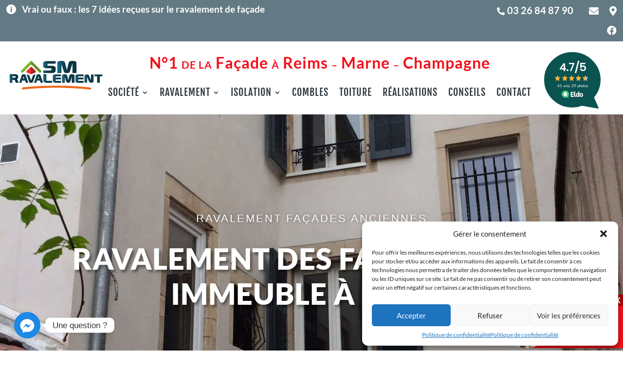

--- FILE ---
content_type: text/html; charset=utf-8
request_url: https://www.google.com/recaptcha/api2/anchor?ar=1&k=6LdSz_QjAAAAAIMPoo3SOStH8ujFgDru7ss24Nzn&co=aHR0cHM6Ly9zbXJhdmFsZW1lbnQuY29tOjQ0Mw..&hl=en&v=N67nZn4AqZkNcbeMu4prBgzg&size=invisible&anchor-ms=20000&execute-ms=30000&cb=nxuf4ehe7udl
body_size: 48871
content:
<!DOCTYPE HTML><html dir="ltr" lang="en"><head><meta http-equiv="Content-Type" content="text/html; charset=UTF-8">
<meta http-equiv="X-UA-Compatible" content="IE=edge">
<title>reCAPTCHA</title>
<style type="text/css">
/* cyrillic-ext */
@font-face {
  font-family: 'Roboto';
  font-style: normal;
  font-weight: 400;
  font-stretch: 100%;
  src: url(//fonts.gstatic.com/s/roboto/v48/KFO7CnqEu92Fr1ME7kSn66aGLdTylUAMa3GUBHMdazTgWw.woff2) format('woff2');
  unicode-range: U+0460-052F, U+1C80-1C8A, U+20B4, U+2DE0-2DFF, U+A640-A69F, U+FE2E-FE2F;
}
/* cyrillic */
@font-face {
  font-family: 'Roboto';
  font-style: normal;
  font-weight: 400;
  font-stretch: 100%;
  src: url(//fonts.gstatic.com/s/roboto/v48/KFO7CnqEu92Fr1ME7kSn66aGLdTylUAMa3iUBHMdazTgWw.woff2) format('woff2');
  unicode-range: U+0301, U+0400-045F, U+0490-0491, U+04B0-04B1, U+2116;
}
/* greek-ext */
@font-face {
  font-family: 'Roboto';
  font-style: normal;
  font-weight: 400;
  font-stretch: 100%;
  src: url(//fonts.gstatic.com/s/roboto/v48/KFO7CnqEu92Fr1ME7kSn66aGLdTylUAMa3CUBHMdazTgWw.woff2) format('woff2');
  unicode-range: U+1F00-1FFF;
}
/* greek */
@font-face {
  font-family: 'Roboto';
  font-style: normal;
  font-weight: 400;
  font-stretch: 100%;
  src: url(//fonts.gstatic.com/s/roboto/v48/KFO7CnqEu92Fr1ME7kSn66aGLdTylUAMa3-UBHMdazTgWw.woff2) format('woff2');
  unicode-range: U+0370-0377, U+037A-037F, U+0384-038A, U+038C, U+038E-03A1, U+03A3-03FF;
}
/* math */
@font-face {
  font-family: 'Roboto';
  font-style: normal;
  font-weight: 400;
  font-stretch: 100%;
  src: url(//fonts.gstatic.com/s/roboto/v48/KFO7CnqEu92Fr1ME7kSn66aGLdTylUAMawCUBHMdazTgWw.woff2) format('woff2');
  unicode-range: U+0302-0303, U+0305, U+0307-0308, U+0310, U+0312, U+0315, U+031A, U+0326-0327, U+032C, U+032F-0330, U+0332-0333, U+0338, U+033A, U+0346, U+034D, U+0391-03A1, U+03A3-03A9, U+03B1-03C9, U+03D1, U+03D5-03D6, U+03F0-03F1, U+03F4-03F5, U+2016-2017, U+2034-2038, U+203C, U+2040, U+2043, U+2047, U+2050, U+2057, U+205F, U+2070-2071, U+2074-208E, U+2090-209C, U+20D0-20DC, U+20E1, U+20E5-20EF, U+2100-2112, U+2114-2115, U+2117-2121, U+2123-214F, U+2190, U+2192, U+2194-21AE, U+21B0-21E5, U+21F1-21F2, U+21F4-2211, U+2213-2214, U+2216-22FF, U+2308-230B, U+2310, U+2319, U+231C-2321, U+2336-237A, U+237C, U+2395, U+239B-23B7, U+23D0, U+23DC-23E1, U+2474-2475, U+25AF, U+25B3, U+25B7, U+25BD, U+25C1, U+25CA, U+25CC, U+25FB, U+266D-266F, U+27C0-27FF, U+2900-2AFF, U+2B0E-2B11, U+2B30-2B4C, U+2BFE, U+3030, U+FF5B, U+FF5D, U+1D400-1D7FF, U+1EE00-1EEFF;
}
/* symbols */
@font-face {
  font-family: 'Roboto';
  font-style: normal;
  font-weight: 400;
  font-stretch: 100%;
  src: url(//fonts.gstatic.com/s/roboto/v48/KFO7CnqEu92Fr1ME7kSn66aGLdTylUAMaxKUBHMdazTgWw.woff2) format('woff2');
  unicode-range: U+0001-000C, U+000E-001F, U+007F-009F, U+20DD-20E0, U+20E2-20E4, U+2150-218F, U+2190, U+2192, U+2194-2199, U+21AF, U+21E6-21F0, U+21F3, U+2218-2219, U+2299, U+22C4-22C6, U+2300-243F, U+2440-244A, U+2460-24FF, U+25A0-27BF, U+2800-28FF, U+2921-2922, U+2981, U+29BF, U+29EB, U+2B00-2BFF, U+4DC0-4DFF, U+FFF9-FFFB, U+10140-1018E, U+10190-1019C, U+101A0, U+101D0-101FD, U+102E0-102FB, U+10E60-10E7E, U+1D2C0-1D2D3, U+1D2E0-1D37F, U+1F000-1F0FF, U+1F100-1F1AD, U+1F1E6-1F1FF, U+1F30D-1F30F, U+1F315, U+1F31C, U+1F31E, U+1F320-1F32C, U+1F336, U+1F378, U+1F37D, U+1F382, U+1F393-1F39F, U+1F3A7-1F3A8, U+1F3AC-1F3AF, U+1F3C2, U+1F3C4-1F3C6, U+1F3CA-1F3CE, U+1F3D4-1F3E0, U+1F3ED, U+1F3F1-1F3F3, U+1F3F5-1F3F7, U+1F408, U+1F415, U+1F41F, U+1F426, U+1F43F, U+1F441-1F442, U+1F444, U+1F446-1F449, U+1F44C-1F44E, U+1F453, U+1F46A, U+1F47D, U+1F4A3, U+1F4B0, U+1F4B3, U+1F4B9, U+1F4BB, U+1F4BF, U+1F4C8-1F4CB, U+1F4D6, U+1F4DA, U+1F4DF, U+1F4E3-1F4E6, U+1F4EA-1F4ED, U+1F4F7, U+1F4F9-1F4FB, U+1F4FD-1F4FE, U+1F503, U+1F507-1F50B, U+1F50D, U+1F512-1F513, U+1F53E-1F54A, U+1F54F-1F5FA, U+1F610, U+1F650-1F67F, U+1F687, U+1F68D, U+1F691, U+1F694, U+1F698, U+1F6AD, U+1F6B2, U+1F6B9-1F6BA, U+1F6BC, U+1F6C6-1F6CF, U+1F6D3-1F6D7, U+1F6E0-1F6EA, U+1F6F0-1F6F3, U+1F6F7-1F6FC, U+1F700-1F7FF, U+1F800-1F80B, U+1F810-1F847, U+1F850-1F859, U+1F860-1F887, U+1F890-1F8AD, U+1F8B0-1F8BB, U+1F8C0-1F8C1, U+1F900-1F90B, U+1F93B, U+1F946, U+1F984, U+1F996, U+1F9E9, U+1FA00-1FA6F, U+1FA70-1FA7C, U+1FA80-1FA89, U+1FA8F-1FAC6, U+1FACE-1FADC, U+1FADF-1FAE9, U+1FAF0-1FAF8, U+1FB00-1FBFF;
}
/* vietnamese */
@font-face {
  font-family: 'Roboto';
  font-style: normal;
  font-weight: 400;
  font-stretch: 100%;
  src: url(//fonts.gstatic.com/s/roboto/v48/KFO7CnqEu92Fr1ME7kSn66aGLdTylUAMa3OUBHMdazTgWw.woff2) format('woff2');
  unicode-range: U+0102-0103, U+0110-0111, U+0128-0129, U+0168-0169, U+01A0-01A1, U+01AF-01B0, U+0300-0301, U+0303-0304, U+0308-0309, U+0323, U+0329, U+1EA0-1EF9, U+20AB;
}
/* latin-ext */
@font-face {
  font-family: 'Roboto';
  font-style: normal;
  font-weight: 400;
  font-stretch: 100%;
  src: url(//fonts.gstatic.com/s/roboto/v48/KFO7CnqEu92Fr1ME7kSn66aGLdTylUAMa3KUBHMdazTgWw.woff2) format('woff2');
  unicode-range: U+0100-02BA, U+02BD-02C5, U+02C7-02CC, U+02CE-02D7, U+02DD-02FF, U+0304, U+0308, U+0329, U+1D00-1DBF, U+1E00-1E9F, U+1EF2-1EFF, U+2020, U+20A0-20AB, U+20AD-20C0, U+2113, U+2C60-2C7F, U+A720-A7FF;
}
/* latin */
@font-face {
  font-family: 'Roboto';
  font-style: normal;
  font-weight: 400;
  font-stretch: 100%;
  src: url(//fonts.gstatic.com/s/roboto/v48/KFO7CnqEu92Fr1ME7kSn66aGLdTylUAMa3yUBHMdazQ.woff2) format('woff2');
  unicode-range: U+0000-00FF, U+0131, U+0152-0153, U+02BB-02BC, U+02C6, U+02DA, U+02DC, U+0304, U+0308, U+0329, U+2000-206F, U+20AC, U+2122, U+2191, U+2193, U+2212, U+2215, U+FEFF, U+FFFD;
}
/* cyrillic-ext */
@font-face {
  font-family: 'Roboto';
  font-style: normal;
  font-weight: 500;
  font-stretch: 100%;
  src: url(//fonts.gstatic.com/s/roboto/v48/KFO7CnqEu92Fr1ME7kSn66aGLdTylUAMa3GUBHMdazTgWw.woff2) format('woff2');
  unicode-range: U+0460-052F, U+1C80-1C8A, U+20B4, U+2DE0-2DFF, U+A640-A69F, U+FE2E-FE2F;
}
/* cyrillic */
@font-face {
  font-family: 'Roboto';
  font-style: normal;
  font-weight: 500;
  font-stretch: 100%;
  src: url(//fonts.gstatic.com/s/roboto/v48/KFO7CnqEu92Fr1ME7kSn66aGLdTylUAMa3iUBHMdazTgWw.woff2) format('woff2');
  unicode-range: U+0301, U+0400-045F, U+0490-0491, U+04B0-04B1, U+2116;
}
/* greek-ext */
@font-face {
  font-family: 'Roboto';
  font-style: normal;
  font-weight: 500;
  font-stretch: 100%;
  src: url(//fonts.gstatic.com/s/roboto/v48/KFO7CnqEu92Fr1ME7kSn66aGLdTylUAMa3CUBHMdazTgWw.woff2) format('woff2');
  unicode-range: U+1F00-1FFF;
}
/* greek */
@font-face {
  font-family: 'Roboto';
  font-style: normal;
  font-weight: 500;
  font-stretch: 100%;
  src: url(//fonts.gstatic.com/s/roboto/v48/KFO7CnqEu92Fr1ME7kSn66aGLdTylUAMa3-UBHMdazTgWw.woff2) format('woff2');
  unicode-range: U+0370-0377, U+037A-037F, U+0384-038A, U+038C, U+038E-03A1, U+03A3-03FF;
}
/* math */
@font-face {
  font-family: 'Roboto';
  font-style: normal;
  font-weight: 500;
  font-stretch: 100%;
  src: url(//fonts.gstatic.com/s/roboto/v48/KFO7CnqEu92Fr1ME7kSn66aGLdTylUAMawCUBHMdazTgWw.woff2) format('woff2');
  unicode-range: U+0302-0303, U+0305, U+0307-0308, U+0310, U+0312, U+0315, U+031A, U+0326-0327, U+032C, U+032F-0330, U+0332-0333, U+0338, U+033A, U+0346, U+034D, U+0391-03A1, U+03A3-03A9, U+03B1-03C9, U+03D1, U+03D5-03D6, U+03F0-03F1, U+03F4-03F5, U+2016-2017, U+2034-2038, U+203C, U+2040, U+2043, U+2047, U+2050, U+2057, U+205F, U+2070-2071, U+2074-208E, U+2090-209C, U+20D0-20DC, U+20E1, U+20E5-20EF, U+2100-2112, U+2114-2115, U+2117-2121, U+2123-214F, U+2190, U+2192, U+2194-21AE, U+21B0-21E5, U+21F1-21F2, U+21F4-2211, U+2213-2214, U+2216-22FF, U+2308-230B, U+2310, U+2319, U+231C-2321, U+2336-237A, U+237C, U+2395, U+239B-23B7, U+23D0, U+23DC-23E1, U+2474-2475, U+25AF, U+25B3, U+25B7, U+25BD, U+25C1, U+25CA, U+25CC, U+25FB, U+266D-266F, U+27C0-27FF, U+2900-2AFF, U+2B0E-2B11, U+2B30-2B4C, U+2BFE, U+3030, U+FF5B, U+FF5D, U+1D400-1D7FF, U+1EE00-1EEFF;
}
/* symbols */
@font-face {
  font-family: 'Roboto';
  font-style: normal;
  font-weight: 500;
  font-stretch: 100%;
  src: url(//fonts.gstatic.com/s/roboto/v48/KFO7CnqEu92Fr1ME7kSn66aGLdTylUAMaxKUBHMdazTgWw.woff2) format('woff2');
  unicode-range: U+0001-000C, U+000E-001F, U+007F-009F, U+20DD-20E0, U+20E2-20E4, U+2150-218F, U+2190, U+2192, U+2194-2199, U+21AF, U+21E6-21F0, U+21F3, U+2218-2219, U+2299, U+22C4-22C6, U+2300-243F, U+2440-244A, U+2460-24FF, U+25A0-27BF, U+2800-28FF, U+2921-2922, U+2981, U+29BF, U+29EB, U+2B00-2BFF, U+4DC0-4DFF, U+FFF9-FFFB, U+10140-1018E, U+10190-1019C, U+101A0, U+101D0-101FD, U+102E0-102FB, U+10E60-10E7E, U+1D2C0-1D2D3, U+1D2E0-1D37F, U+1F000-1F0FF, U+1F100-1F1AD, U+1F1E6-1F1FF, U+1F30D-1F30F, U+1F315, U+1F31C, U+1F31E, U+1F320-1F32C, U+1F336, U+1F378, U+1F37D, U+1F382, U+1F393-1F39F, U+1F3A7-1F3A8, U+1F3AC-1F3AF, U+1F3C2, U+1F3C4-1F3C6, U+1F3CA-1F3CE, U+1F3D4-1F3E0, U+1F3ED, U+1F3F1-1F3F3, U+1F3F5-1F3F7, U+1F408, U+1F415, U+1F41F, U+1F426, U+1F43F, U+1F441-1F442, U+1F444, U+1F446-1F449, U+1F44C-1F44E, U+1F453, U+1F46A, U+1F47D, U+1F4A3, U+1F4B0, U+1F4B3, U+1F4B9, U+1F4BB, U+1F4BF, U+1F4C8-1F4CB, U+1F4D6, U+1F4DA, U+1F4DF, U+1F4E3-1F4E6, U+1F4EA-1F4ED, U+1F4F7, U+1F4F9-1F4FB, U+1F4FD-1F4FE, U+1F503, U+1F507-1F50B, U+1F50D, U+1F512-1F513, U+1F53E-1F54A, U+1F54F-1F5FA, U+1F610, U+1F650-1F67F, U+1F687, U+1F68D, U+1F691, U+1F694, U+1F698, U+1F6AD, U+1F6B2, U+1F6B9-1F6BA, U+1F6BC, U+1F6C6-1F6CF, U+1F6D3-1F6D7, U+1F6E0-1F6EA, U+1F6F0-1F6F3, U+1F6F7-1F6FC, U+1F700-1F7FF, U+1F800-1F80B, U+1F810-1F847, U+1F850-1F859, U+1F860-1F887, U+1F890-1F8AD, U+1F8B0-1F8BB, U+1F8C0-1F8C1, U+1F900-1F90B, U+1F93B, U+1F946, U+1F984, U+1F996, U+1F9E9, U+1FA00-1FA6F, U+1FA70-1FA7C, U+1FA80-1FA89, U+1FA8F-1FAC6, U+1FACE-1FADC, U+1FADF-1FAE9, U+1FAF0-1FAF8, U+1FB00-1FBFF;
}
/* vietnamese */
@font-face {
  font-family: 'Roboto';
  font-style: normal;
  font-weight: 500;
  font-stretch: 100%;
  src: url(//fonts.gstatic.com/s/roboto/v48/KFO7CnqEu92Fr1ME7kSn66aGLdTylUAMa3OUBHMdazTgWw.woff2) format('woff2');
  unicode-range: U+0102-0103, U+0110-0111, U+0128-0129, U+0168-0169, U+01A0-01A1, U+01AF-01B0, U+0300-0301, U+0303-0304, U+0308-0309, U+0323, U+0329, U+1EA0-1EF9, U+20AB;
}
/* latin-ext */
@font-face {
  font-family: 'Roboto';
  font-style: normal;
  font-weight: 500;
  font-stretch: 100%;
  src: url(//fonts.gstatic.com/s/roboto/v48/KFO7CnqEu92Fr1ME7kSn66aGLdTylUAMa3KUBHMdazTgWw.woff2) format('woff2');
  unicode-range: U+0100-02BA, U+02BD-02C5, U+02C7-02CC, U+02CE-02D7, U+02DD-02FF, U+0304, U+0308, U+0329, U+1D00-1DBF, U+1E00-1E9F, U+1EF2-1EFF, U+2020, U+20A0-20AB, U+20AD-20C0, U+2113, U+2C60-2C7F, U+A720-A7FF;
}
/* latin */
@font-face {
  font-family: 'Roboto';
  font-style: normal;
  font-weight: 500;
  font-stretch: 100%;
  src: url(//fonts.gstatic.com/s/roboto/v48/KFO7CnqEu92Fr1ME7kSn66aGLdTylUAMa3yUBHMdazQ.woff2) format('woff2');
  unicode-range: U+0000-00FF, U+0131, U+0152-0153, U+02BB-02BC, U+02C6, U+02DA, U+02DC, U+0304, U+0308, U+0329, U+2000-206F, U+20AC, U+2122, U+2191, U+2193, U+2212, U+2215, U+FEFF, U+FFFD;
}
/* cyrillic-ext */
@font-face {
  font-family: 'Roboto';
  font-style: normal;
  font-weight: 900;
  font-stretch: 100%;
  src: url(//fonts.gstatic.com/s/roboto/v48/KFO7CnqEu92Fr1ME7kSn66aGLdTylUAMa3GUBHMdazTgWw.woff2) format('woff2');
  unicode-range: U+0460-052F, U+1C80-1C8A, U+20B4, U+2DE0-2DFF, U+A640-A69F, U+FE2E-FE2F;
}
/* cyrillic */
@font-face {
  font-family: 'Roboto';
  font-style: normal;
  font-weight: 900;
  font-stretch: 100%;
  src: url(//fonts.gstatic.com/s/roboto/v48/KFO7CnqEu92Fr1ME7kSn66aGLdTylUAMa3iUBHMdazTgWw.woff2) format('woff2');
  unicode-range: U+0301, U+0400-045F, U+0490-0491, U+04B0-04B1, U+2116;
}
/* greek-ext */
@font-face {
  font-family: 'Roboto';
  font-style: normal;
  font-weight: 900;
  font-stretch: 100%;
  src: url(//fonts.gstatic.com/s/roboto/v48/KFO7CnqEu92Fr1ME7kSn66aGLdTylUAMa3CUBHMdazTgWw.woff2) format('woff2');
  unicode-range: U+1F00-1FFF;
}
/* greek */
@font-face {
  font-family: 'Roboto';
  font-style: normal;
  font-weight: 900;
  font-stretch: 100%;
  src: url(//fonts.gstatic.com/s/roboto/v48/KFO7CnqEu92Fr1ME7kSn66aGLdTylUAMa3-UBHMdazTgWw.woff2) format('woff2');
  unicode-range: U+0370-0377, U+037A-037F, U+0384-038A, U+038C, U+038E-03A1, U+03A3-03FF;
}
/* math */
@font-face {
  font-family: 'Roboto';
  font-style: normal;
  font-weight: 900;
  font-stretch: 100%;
  src: url(//fonts.gstatic.com/s/roboto/v48/KFO7CnqEu92Fr1ME7kSn66aGLdTylUAMawCUBHMdazTgWw.woff2) format('woff2');
  unicode-range: U+0302-0303, U+0305, U+0307-0308, U+0310, U+0312, U+0315, U+031A, U+0326-0327, U+032C, U+032F-0330, U+0332-0333, U+0338, U+033A, U+0346, U+034D, U+0391-03A1, U+03A3-03A9, U+03B1-03C9, U+03D1, U+03D5-03D6, U+03F0-03F1, U+03F4-03F5, U+2016-2017, U+2034-2038, U+203C, U+2040, U+2043, U+2047, U+2050, U+2057, U+205F, U+2070-2071, U+2074-208E, U+2090-209C, U+20D0-20DC, U+20E1, U+20E5-20EF, U+2100-2112, U+2114-2115, U+2117-2121, U+2123-214F, U+2190, U+2192, U+2194-21AE, U+21B0-21E5, U+21F1-21F2, U+21F4-2211, U+2213-2214, U+2216-22FF, U+2308-230B, U+2310, U+2319, U+231C-2321, U+2336-237A, U+237C, U+2395, U+239B-23B7, U+23D0, U+23DC-23E1, U+2474-2475, U+25AF, U+25B3, U+25B7, U+25BD, U+25C1, U+25CA, U+25CC, U+25FB, U+266D-266F, U+27C0-27FF, U+2900-2AFF, U+2B0E-2B11, U+2B30-2B4C, U+2BFE, U+3030, U+FF5B, U+FF5D, U+1D400-1D7FF, U+1EE00-1EEFF;
}
/* symbols */
@font-face {
  font-family: 'Roboto';
  font-style: normal;
  font-weight: 900;
  font-stretch: 100%;
  src: url(//fonts.gstatic.com/s/roboto/v48/KFO7CnqEu92Fr1ME7kSn66aGLdTylUAMaxKUBHMdazTgWw.woff2) format('woff2');
  unicode-range: U+0001-000C, U+000E-001F, U+007F-009F, U+20DD-20E0, U+20E2-20E4, U+2150-218F, U+2190, U+2192, U+2194-2199, U+21AF, U+21E6-21F0, U+21F3, U+2218-2219, U+2299, U+22C4-22C6, U+2300-243F, U+2440-244A, U+2460-24FF, U+25A0-27BF, U+2800-28FF, U+2921-2922, U+2981, U+29BF, U+29EB, U+2B00-2BFF, U+4DC0-4DFF, U+FFF9-FFFB, U+10140-1018E, U+10190-1019C, U+101A0, U+101D0-101FD, U+102E0-102FB, U+10E60-10E7E, U+1D2C0-1D2D3, U+1D2E0-1D37F, U+1F000-1F0FF, U+1F100-1F1AD, U+1F1E6-1F1FF, U+1F30D-1F30F, U+1F315, U+1F31C, U+1F31E, U+1F320-1F32C, U+1F336, U+1F378, U+1F37D, U+1F382, U+1F393-1F39F, U+1F3A7-1F3A8, U+1F3AC-1F3AF, U+1F3C2, U+1F3C4-1F3C6, U+1F3CA-1F3CE, U+1F3D4-1F3E0, U+1F3ED, U+1F3F1-1F3F3, U+1F3F5-1F3F7, U+1F408, U+1F415, U+1F41F, U+1F426, U+1F43F, U+1F441-1F442, U+1F444, U+1F446-1F449, U+1F44C-1F44E, U+1F453, U+1F46A, U+1F47D, U+1F4A3, U+1F4B0, U+1F4B3, U+1F4B9, U+1F4BB, U+1F4BF, U+1F4C8-1F4CB, U+1F4D6, U+1F4DA, U+1F4DF, U+1F4E3-1F4E6, U+1F4EA-1F4ED, U+1F4F7, U+1F4F9-1F4FB, U+1F4FD-1F4FE, U+1F503, U+1F507-1F50B, U+1F50D, U+1F512-1F513, U+1F53E-1F54A, U+1F54F-1F5FA, U+1F610, U+1F650-1F67F, U+1F687, U+1F68D, U+1F691, U+1F694, U+1F698, U+1F6AD, U+1F6B2, U+1F6B9-1F6BA, U+1F6BC, U+1F6C6-1F6CF, U+1F6D3-1F6D7, U+1F6E0-1F6EA, U+1F6F0-1F6F3, U+1F6F7-1F6FC, U+1F700-1F7FF, U+1F800-1F80B, U+1F810-1F847, U+1F850-1F859, U+1F860-1F887, U+1F890-1F8AD, U+1F8B0-1F8BB, U+1F8C0-1F8C1, U+1F900-1F90B, U+1F93B, U+1F946, U+1F984, U+1F996, U+1F9E9, U+1FA00-1FA6F, U+1FA70-1FA7C, U+1FA80-1FA89, U+1FA8F-1FAC6, U+1FACE-1FADC, U+1FADF-1FAE9, U+1FAF0-1FAF8, U+1FB00-1FBFF;
}
/* vietnamese */
@font-face {
  font-family: 'Roboto';
  font-style: normal;
  font-weight: 900;
  font-stretch: 100%;
  src: url(//fonts.gstatic.com/s/roboto/v48/KFO7CnqEu92Fr1ME7kSn66aGLdTylUAMa3OUBHMdazTgWw.woff2) format('woff2');
  unicode-range: U+0102-0103, U+0110-0111, U+0128-0129, U+0168-0169, U+01A0-01A1, U+01AF-01B0, U+0300-0301, U+0303-0304, U+0308-0309, U+0323, U+0329, U+1EA0-1EF9, U+20AB;
}
/* latin-ext */
@font-face {
  font-family: 'Roboto';
  font-style: normal;
  font-weight: 900;
  font-stretch: 100%;
  src: url(//fonts.gstatic.com/s/roboto/v48/KFO7CnqEu92Fr1ME7kSn66aGLdTylUAMa3KUBHMdazTgWw.woff2) format('woff2');
  unicode-range: U+0100-02BA, U+02BD-02C5, U+02C7-02CC, U+02CE-02D7, U+02DD-02FF, U+0304, U+0308, U+0329, U+1D00-1DBF, U+1E00-1E9F, U+1EF2-1EFF, U+2020, U+20A0-20AB, U+20AD-20C0, U+2113, U+2C60-2C7F, U+A720-A7FF;
}
/* latin */
@font-face {
  font-family: 'Roboto';
  font-style: normal;
  font-weight: 900;
  font-stretch: 100%;
  src: url(//fonts.gstatic.com/s/roboto/v48/KFO7CnqEu92Fr1ME7kSn66aGLdTylUAMa3yUBHMdazQ.woff2) format('woff2');
  unicode-range: U+0000-00FF, U+0131, U+0152-0153, U+02BB-02BC, U+02C6, U+02DA, U+02DC, U+0304, U+0308, U+0329, U+2000-206F, U+20AC, U+2122, U+2191, U+2193, U+2212, U+2215, U+FEFF, U+FFFD;
}

</style>
<link rel="stylesheet" type="text/css" href="https://www.gstatic.com/recaptcha/releases/N67nZn4AqZkNcbeMu4prBgzg/styles__ltr.css">
<script nonce="BSkoZEyOJgqrfn7HtW6DTw" type="text/javascript">window['__recaptcha_api'] = 'https://www.google.com/recaptcha/api2/';</script>
<script type="text/javascript" src="https://www.gstatic.com/recaptcha/releases/N67nZn4AqZkNcbeMu4prBgzg/recaptcha__en.js" nonce="BSkoZEyOJgqrfn7HtW6DTw">
      
    </script></head>
<body><div id="rc-anchor-alert" class="rc-anchor-alert"></div>
<input type="hidden" id="recaptcha-token" value="[base64]">
<script type="text/javascript" nonce="BSkoZEyOJgqrfn7HtW6DTw">
      recaptcha.anchor.Main.init("[\x22ainput\x22,[\x22bgdata\x22,\x22\x22,\[base64]/[base64]/MjU1Ong/[base64]/[base64]/[base64]/[base64]/[base64]/[base64]/[base64]/[base64]/[base64]/[base64]/[base64]/[base64]/[base64]/[base64]/[base64]\\u003d\x22,\[base64]\\u003d\x22,\x22wo07JsK6cVIdEMKYdsO5woYhTsK+QgbCicKdwrTDg8OgJ8O5dwTDm8Kmw4rCiyXDscKxw5dhw4orwqvDmsKfw7YtLD81QsKfw54cw6/[base64]/R8OMVlomWFzDsMOxw58awpIxScO6w7rCiHnDisO8w6wxwqnCvlLDphkeVgzChnQ+TMKtD8KoO8OGQcOqJcOTc17DpMKoH8Ocw4HDnMK3DMKzw7dnPG3Cs1XDtTjCnMO6w7VJIkLCjCnCjGFgwoxVw71nw7dRXlFOwrkLD8OLw5lVwrpsEVfCq8Ocw7/DtsOtwrwSWijDhhwWMcOwSsOGw5UTwrrCiMObK8ORw7bDu2bDsTDCmFbCtHDDvsKSBHHDkwpnHmrChsOnwprDl8Klwq/CvMOdwprDkBNXeCxtwpvDrxllY2oSClspUsOwwqzClRE0wqXDnz1jwppHRMK2DsOrwqXChcOpRgnDksKXEVIVwpfDicOHYgkFw49xc8Oqwp3DvsOTwqc7w7RRw5/Cl8KyIMO0K0UILcOkwrUzwrDCucKcTMOXwrfDiFbDtsK7RMKIUcK0w7txw4XDhRRqw5LDnsOrw63DklHCjMOddsK6DH9UMxAFZxNpw5toc8KCCsO2w4DCm8O7w7PDqxTDhMKuAlXCmkLCtsOkwo50GzUawr10w7pCw43CscObw7rDu8KZWsOyE3Urw6IQwrZxwqQNw7/DjsObbRzCisKnfmnCqybDswrDp8O1wqLCsMOJQcKyR8Okw5UpP8O5G8KAw4MVfmbDo1vDpcOjw53DoXICN8Kkw6wGQ3ETXzMXw4vCq1jClFgwPmDDuULCj8Kkw7HDhcOGw5bCsXhlwqLDmkHDocObw6TDvnVNw59YIsOww4jCl0kbwo/DtMKKw7hZwofDrn3DnE3DuEzCisOfwo/[base64]/DkkRlwpbDnUhww4srw4MQH8KOw7IQw45aw6/[base64]/[base64]/CsOZH8OEKHNVw5fDmhrDtAvDszbCnUTCnCJ/XFUae2dLw7nDpMKLwqsgCcO6Z8Kaw6DDnHLCvMKQwqooHMKmIFF6w6c9w60uDsOfKgU/w6sBNMK9ZcOoej/Crlx4bsOLJU7DphdvA8OORsOAwrxuOMOSfMOySsOHw6sOfiU4URHCq2DCjzPCnF1lIUzDj8KUwpvDhcOJFhvCshbCg8O+w5nDjhLDscO+w71dRy3CtllONnTClMKmX0xJw5HCrsKLeUlDb8KhYn7Dt8Kwbl3DlsKcw7RWDGl1AcOkBcK/KgdnYFDDtm7CvA80w73DosKkwoFmTy7Cq1h4FMK/w7nCnRnCiUPCrMKcXsKiwpAfNsKUFVl9w5lMEcOoOBtJwpPDsUYhVl50w4nDolIcwooTw7M+UXg0fMKKw5dEw4lDfcKjw7wfHsKuLsKWHj/Dg8KCTBxKw4rCo8OtUhAoCx7Dj8Oqw7pjAxorw7Q7wozDuMKNXsOSw4Bkw6rDp1fDrcKpwrTDmsOTccOvZcOQw7TDr8KiTsKWSsKmwobDkxbDnkvClUJtKyHDicOfwpfDoGnCu8OXwooBw6PCn2Jdw4HDgDAvTcKCfGfDknLDkDjDnD/CucKkwqY4XsO2QsOAC8KDBcOpwr3CjcKtw6pMw7Zrw6BnDT7DqG/[base64]/woHCm1E0w5zDgMOpw6ZuXcOTBMOyw50Two3ClBPCu8Kkw7nCrsKawrdVw5nDtcKRSgV2w7/ChcKew7AYAcOUDQUDw507SlLDicOkw6J2cMOHTAd/w7jCi3NPZDJRW8OVwpTDtwZYw4lrIMKrZMO1w47DmxjClwbCosONbMOuZinCscKSwpnChBJRwpd9wq9CCsKGwrRjUhPCgBUAdgMRRsKVwo3Dtj4xcwcKwqLClMOTD8O+worCvk/[base64]/[base64]/[base64]/DpsK3X3rDmMKpwo9adMK5w5PDp8OQI3YhWxXDv04dXcKXTjTCqsOZw6DCg8OgOsO3w4wySsOIdcK9ajAfIDDCr1VZw6RxwrnDt8KKUsOEbcOcAllWaUXCon8zw7XCr0PDpDYcUWgdw6tTXcKTw4xxXSPDj8O0ecK8CcOtIcKDSVtaPzPDhW/CusO1QMO+IMOHw6vCrU3CiMONbncOFnLDnMO/YTVRCHI5ZMOPw6nDgkzClzfDuE0qwq8Jw6bDmw/CuWpIY8KrwqvDg0HCr8KyCx/CpQFFwrDDu8O9woVRwropXcOywonDisOSemFVcCzCkSAnwqsfwp9TQsK4w6XDksO8w6Urw5IoZwYVF0fCjMKGeR/DgMK8AcKcVzzCpMKRw4rCr8OLE8OOwoEoZCQ3wrHDisOsW3vCocOLw4bCr8O+wpgIF8K/[base64]/w7PCj2nCq8KOP8K4wpjCtMK3fy3DqcK+wojCjATCnng7w77DqQQnw7dxZ3XCo8KowpzChmfCh3LCkMKyw55Fw6wcw4dHwq8Awr/DsQoYNsOsfcOpw6rCnCRyw6VxwrMULsOlwrLCnQjDhMKGIMOEIMKKw5/CgwrCswQSw4/CksOuw5FbwoVjw7fCscOIZCvDqnB5RWHCnzPCsS7CtAJJOUDCk8KdJApzworCnh/Dq8ORAcOtSGp0XcKfRMKNw6bDpHHClsKFHMOaw5XCnMKnwo9oJWjCrsKGw5l/wpjDg8O/M8KYdMKYwr3Du8OrwrQMSMKzasKXVcKZw74Aw6IhXFZjcy/[base64]/CisO6wrpxwqV/w6/CjcOQw5Ipf8O7w48AXQ3DusOvwrQ3wrl+LMOCw4sCJcKDwqDDn2XDpkvDtsOZw4lSUU8Gw55CXsK8VF8Cwr4RHsKrwo/Co347AsKAQMOoe8KlD8OvBi7DlATDmMKnesKLIGpEw7okBA3DrcKwwrAaXsK+GcKnwpbDkFjCuTfDnhpaIMK2EcKiwq/[base64]/wofCgsKXwqhFwptJZSluw4UsKlbCscK+wq8Yw6fDvEEtwrQYEi5LXE3ChUB+wqLDvMKTasKfKcOnTlrClcK7w67DnsKZw7hawotBNH/Csj7DqEhkwrbDlX57FGrDtHh4UQZsw63Ds8K/w7J/w7XDlsO3JMKARcKnMMKzZhJewovCgiPClgvCpybCrnPDusOhIMOvAVMlLRJHEMOewpBxwohgAMKvwofDu3J8JjoUwqPDixwVJAzCvTUgwp/CgwICNMKybsK/wr3DukhXwqduw5PCkMKAwrTCoR4fwqQIw7Zxw4PCpBJYw5NGDCQLw6s5CsO2wrvDsF1Xwrg6KsOSw5LCgMODwpbDpm1gaCUQNB3DnMOgcSjCqUJaUcKhAMOMwqBvwoPDhMOZXHVTRsKDTcOBRMOsw6kzwr/DpcK4HsKcB8OFw7xUcDpww5sEwrVIQyMtMHDCs8K8S1DDkMKewr3CmAzCvMKHwqrDtjE1Cxhtw6HCosOqV01Iw7kVCDN/JDbDtlEAw5LCq8KpBwYEGHUpw5DDvj7CpEfCpcKmw7/DhlhEw5Vmw7YhD8OMwpfDhX1+wq93WGhnw6UEBMOFAxvDhyo4w4Efw5PCtHZIahUBwrtbFcOYICdWBMKKBsKrIDQVwr/Ds8K0w4p+BHbCoQHCl3DDkVRbDj/ClxXCk8KWLsOuwq4hVhwVw5Q3fCPDlwNAfzsIeB5tIAIVwrlsw6Vkw5I3KsK4E8O1UEbCq1NbMC/[base64]/OWgLwpUOMcOyCsOEw7gowpTCocKJw5ErDWjCmsOyw6XDsFzDnMKnG8Oww5jDjcOvw6jDt8Kow6/CnDcVOhhmOcOxKwbDjC3CjHUAW0M/UsKBw4PDiMKDIMKVw4wbUMK+FMKPw6Mlw4wOP8K/wpwQw53Dv0YwAk0wwpnDrnTDucKMKCrCt8KBwqdzwrXDtQ/DpTw/w5QXKMK+wpYGwpUcAG7CtMKvw58lwpbDqyXCo2hXRUbCt8OBdDQ8w595wp9WPmfDsC3DgcK/w5gOw4/DsHk7w5UIwoN+NmPCo8KHwpAewp8VwrtWw51twpZjwqk0Yht/wq/CihvDu8Ktw4nDukcMNsKEw7rDpcKiFlQ2Sm/[base64]/DizAVw4HCrcO8w4kldsK1ETQ7P8OUPQHCuBLDgcKBbhsTI8KaeDFdwqsWeDLChUFIbUPDpMOqw7EfV33Dvl/[base64]/[base64]/CiBPDmAcpwrUQVXNefQJZaBHCt8OOc8OVA8OCwoHDlRrDuC3CtsOjw5rDnylHwpPDncO1wpddFMKQacK4wpfCpTLCt1DDtzAMb8K4b0/DlEpIGsKuw51Gw7FURcOrY3YQw6nCl39JSgYRw7/DhMKEAxPClcONwr7DucOpw6E8A1BNwoLCgsKPwoJWZcKHwrrDisKdKMKnw5LCsMKCwrTCvmUVLMKawrZRw7sUGsKBwoXClcKiKinClcOvYjvCnsKBKRzCvMOvwofCgnPDoBvCkMOFwqFhw6/[base64]/[base64]/DoB0FwrrDtsODe8K+w5wXwoxgwoTChMKHE11xFi5Dwo3DvMOdw7RdwrXDpFHCghE1BB7ChcKTRRnDt8KIJhjDtcKASXDDnzPDrcOLCCTCsjbDoMKkwqBOV8KLWmtMwqQRwr/[base64]/[base64]/Dnj7ChsOVw5YpwrFbU8OqXkg8w7/[base64]/Cu8OhF1TCp1EYcVRMUMKXWcKDB2fDgxUFw5AaU3fDh8Ouwo/DkMK/IV5Zw6rDrR0REHbCrcOnw63Ch8OGwp3DtsKbw6fChsKkwrZedHfCmsKWLFkDCsOsw74Tw6DDm8KKw6fDpUrDqsKpwrzCu8KYwpgAYcKgc3HDn8KMd8KiW8O6w73DvglQwr5VwpkhRcKaEAnDlMKUw73CtiPDpMOJw43DhMOxTkwWw4/CucKewrnDkmAEwrhcacKOw4EtP8KKwql/wr5CfH5eIX/DkzAFSVlCw4NWwrDDusKMwr3DlhZ/[base64]/Ci8OrNGDDr8ObC1bDjGFaw5vCri4lwrTDmG9KKxfDnMOYbXcGbxl9wovDoXZOEA8/wpFSLcKHwqgKTMO3woUSwp4DX8OYwpXDgnYHwpHDsWbCm8ONeEzDiMKCUsOUasKmwoDDmsKqKEcKw4HDiBl1HMK6wpUKaTDClxEfw4piA2FQw5jCnnMewo/[base64]/[base64]/DmcKPw7HDk8KaCTkBLT7DvMO4w5IWUcOrbMO/w7NAdsKgw55qwqHCiMOlw7XCmsOFw4rCi0PDgH7DtAXDgcKldsKbTMKxbcOzwrvCgMO6IlvDtXAywpsMwqo3w4zCgsKHwot/wpPCr1URLUk3wpZsw5fDrjrDpVlhw6PDoxxIGHTDqFlgwrTCnzLDk8OFQUFSQMKmw4XCvMOgwqArDMOZw6DClRfDojzDjmJkw6FLRgE/[base64]/DkcKMfx02w5BjwrAnHsOMwrdILsKJwqTDoy3Cpz8HA8K8w43Chg1twrDCgw9lw4dLw40+w4oJK0DDsyTChFjDtcKUeMOrM8Kew53CmcKBwo4owq/DicKdFMOxw6Bxw59WXDsTETc0wobCmsKnAxjCocKdV8KoAsKvBnTCocOlwrfDgVUfSwvDtcKSY8OywowDQjHDjn1gwpvDsiXCrGfChsOlTsOObE/[base64]/CqgnDh0vDiBzCk8OSw5rDvMKsw6x1wr/DlWHDi8K5LCZIw6REwq3CocOtw7PDg8OXw5ZVwqfDtMO8dGLCvjzCsGlGTMOqXMO2RlJCbFXDjHlkw5ELwoDDjxYSwqM5w7lOJDXCrcOywr/Dk8KVVsOtEcOXLkzDoE/CvULCoMKWISfCtsKwKhwZwrPChmzCpcKLwpzDiTLCi3wGwq1DFMOybk0cwoctOxfCp8Kgw7g9wogTfzPDkXlnwrZxwrPDglPDksKQwohdBxbDihLCh8KiU8K8w6ZAwroQF8ObwqbCoXLDtEHDpMOwT8KdU07DkkQNBsOJYRcZw4fCrsO5byLDvcKcw7NfRQ3DsMKzw7/[base64]/DiVnDhGbDkMOfwoXDjUnClcKkw6TDh8KPUFwSEsOewpLDscK7F2vDsmrDpMKcUVzCncKHeMOcwo/DoEHDm8Oaw77CnT8jw5wnw7DDk8OEwrfCkHheZTTDjX3DpsKpI8KvHwpaZi81dsKXwqxUwr/CrGwgw5ZLwrZmHnMmw50AGiXCnE7DvA49w6pew4DCjMO4cMOiKVkCwrzCmMKXGx5WwrUUw55fUQHDnMOtw7MvR8O3wqfDj2RfK8Onwq3DukhzwqFtDMOYVUzCgm/CkcKXwoUAw7nDsMO5wq3Cr8KfL2vDoMOUwqUcC8OHw5XDgkEpwpwzETUKwqlzw4HDqcOOcwUYw4pDw7fDmMK5JsKBw4pcw5YiGsK2wpUbwp/[base64]/DuB/DscKzw7TDgXXCq8KrASTDp8KPF8K7S8KfwoLCryTCr8K3w7LDrFvDgcOxwprDrcORw64Ww5YyZcOoaHXCq8KawrjCoUbCpsObw4/[base64]/SMOcw5AyGUHDh8KTQz3CrcOwYMOKJMOmHcOte07DuMOZwp7Cv8K2w5/[base64]/Rk3Cm1Jyw48dwprDs8KjUEExwqvDhHIbBCMBw5rDg8KbdsOPw4nCvsOXwrLDssK7wpUtwoZlLDF+R8OWwoLDpE8Vw6bDtcKHScKIw5zDicKswrHDsMKywp/Dq8KzwqnCrQrDj3HCl8K9woFfVMKtwp5vEiDDiwQhBQ/DnMOrXMKJDsOrw7TDky9qY8K/C3TDqMOvVMK+wpI0wponwopoYMKIwoZMb8OUUDJRwrRTw77DpgnDj0U8DXnCl3nDkxNJw6JKwozDlGBQw4zCmMO6wo1/VHvDhi/CsMOLLXLCicKswrY9bMOww5zDkWM2w7s0w6TDkMODw45dw5EUewrCsQgWwpBNwprCisKGNEHCojATHh/DuMO0wpUWwqTDgALDpcK0w5bDnsKfegEpwqQfw5oOE8K9QMK8w4/DvcO6w6DCisKLw708SR/CvCJtd0xUw7ZqBMKiw7pVw7MSwobDvMKhf8OHGynCl3TDmETCvcO3YFpJw7vCgsOwf3XDlVgYwoXClsKlw4/DqFUywrs6ADPCmMOmwp8AwqJywodkwq/CgjbCvsO0eTnCgywPHQDClMOew5/CvcKyYn9+w5zDisOTwrNzw4wewpFWOjfDtUjDmcKSwqHClsKQw7Bzw57Ctm3CnyRPw5PCm8KNZmFjw68ew67CsGsKdMOiWMOmSsKQeMOgwqbCqV/DqcOywqLDnlYWBMKEJ8O9OHPDvy9KT8KdfsK8wqLDql4EQy7Dj8Kow7fDh8KpwqMxJxrDjzLCgFkxAldkw5tRGMOzwrTDosK5wozClMOtw5rCs8OnFMKRw6I0csKjJBEfSFjCucOuw5Qkwo0Fwq42PsODwo3DnwlVwo88Q1N9wqtpwp9tAcKLSMO9w5/[base64]/[base64]/CvUvDojnDk2BqA8Olwq91w6vDsHTCiMOTwpXCqcKwbGbCicKvwpgGwoDCocKtw6wLWMKzfMObwqXCmcOewotkwpE5AMKwwq/CrsO+BsKzw50YPMKbwrFYaTnDnzLDhsOvQMO/cMO2wpzDhRshfsKpV8K3wo1Mw51Zw4UQw4BEBMOffGHCkHJJw7o2JGZUDE/Cs8K2wrhPeMOKw53DpMOJwpZIWj9CN8Ojw7caw6laOwwbQV3Cu8KFFG3Dj8O3w5odKBvDj8K0wp7Cm2zDi1rDqMKFQUvDqw0LP37DrcOiw5nDkcKuZsODIEFswp4lw6LCjMOLw6bDviM/JXF+GQBww4ANwq4dw40idsKhwqRCwrIKwrDClsKAHMK1JhNfWXrDtsOcw5AZIMK8wqQibsKSwqR1K8OwJMO6f8OVLsK8wqLDgQLDgMOIADpSQ8Odwp93wrHCmxNtHsORw6cnGzLDmAY8PRQMTDDDjsOgw63ChmfDmcKAw40Ew6ZcwqEyD8OswrE/w5gWw6TDkmVuJMKpwromw7wKwo3ChhMaNn7CiMOSVgwWw5bCtsOdwrzCmm3DhcOFNiQlH1Ewwox4wpzDuDPCrXVawp5He1fChcK8R8OpUcKkwpPCrcK1wpzChQ/[base64]/CtBjCuFbDuG3Cpk/CpMOFwqdpScOra8KhfcKyw6J9wrxIw4A2wptxw7JEw5k/XUFqN8K2wpsAw7bCnQceDA4wwrXCrnMiw7YLw78QwqHCk8KUw7TCkXNYw4ofIsKcPMO4VMKBYcK5a0DCjglcbSFQwqrCiMOCVcO8EC/Dp8KrZ8O4w4BTwrfCpm7CncOFw4fCsjXCjsKNwqPCgmDDsDXCuMO0w7rDkcK/[base64]/DtAZ4AkLCgcOXQcOfwptVGMKhwojDgMKmw4fCrsKYw7TDqCXCocOzbcKgD8KbT8OtwqY+PsOcwoMnwq1swqEICmPDtsKAHsOtJ1DDqsK0w5TCo0EbwqQpAUsiwo/ChjvCn8KWwoovwo1/SXPCm8OacMKtChEpNcO8w7fCkEfDsA/CscK6W8Kcw4tFw4LCigg4wqQCwofDmMORNyJ+w7tFTMKoIcOwMhJkw4/DqcOKTQdawrrCp2AGw5lcFsKAwpwawopOwqA3OcK/[base64]/Cl8OAw5XDvBzCt8Oww48ZJDoWRWjCt3RcdB3DnTHDjCdhXcKdwrbDuUTCtXpEFsKQw7xcEcKfMlzCssOAwod/L8O/AgbCq8OdwonDncOOwqrCu1zCnXU2RxU1w5bDpcO8MsK/[base64]/w6JkYwPDn8KpX8O0w5FTwoVCEcK0w5bDhMOxwp7CmsODWRpWSVJZwp8JVk/Cm3h/w4PCuFwpbEXDisKmHFA0PnTDl8Kaw7EDw7TDtEbDhXDDmD/[base64]/DrhTCtmRpwqBCGRN7w6xMw6LDv8K4DlvCvQrDuMOETCHCrhnCusO/wrVxwq/Ds8OKJT/[base64]/ClMKMwqTDsMOkwoAVwqp6ChglUA1XPcO6w4M8X34gwpBafcK0wrjDksOqZBPDmsKLw5JlIRzCkAIqwp5Vwp1AL8K/wrfCohU+X8Ofw64dwpbCjh/Ct8OcSsKZI8O3EHTDiRPCusO3w4vCkg4lKcOWw4LDlMOFE3XCuMO2wpAHw5jCgsOqDsKSw5DCk8KjwovDuMO8w5zCucOvX8OIw73Dh2ZoNl/CsMOkwpfDrMO7Vgs7PMO4fnxcwqwLw5LDlsOMw7DCs37CjXcgw5BfLMKSAsOKUMKawoM8wrTDnmAqw5R/w43CucO1w44Ww4pbwoTDncKNY2skwppsAsK2a8OXXMO+WG7DuQEGWMOZwqLClMOvwpEswpEKwphPwpRHw789IkDDoj9xdAvCusO6w5EdM8OMwp4ow6DDlDHCgXEGw47CtsOpw6Quw5EbfcOiwpkgUn5NHMO8XRrDjkXCosOWwoY9wqFQw6TDjlDCkj8saGIkUsO/w4PCk8OPwqNjQhg5w4UbezzDm3VCfnMvwpRJw6t7UcKKOsKnckTDrMKgNsKXEsKyPX3DpQ8ybjIJw6IOwpIIblIKMwA5w5/DqMO/DcOiw7HClMOLLcKhwpnCrRIkJcKpwpQHw7Z0Si/CimXCp8KFw53CrMKUwpvDlWh/w4TDlWBxw5cfXVRpcsKyesKJOMOJwobCp8KvwqTCrsKKGh5sw7JBOcK1wqnCuFQia8OEfsOjdsOQwq/CpcOtw5jDsWUIacKzFMKrXTs1wqfCvMOLEMKWd8OuZGsHw7bDqi8rBAMwwrLCqTrDjcKGw7XDtnbCk8ONIQnCgMKjI8K8wrDDqwxiRsO/DMOfZcKaE8Orw6XDgWjCu8KNXngOwr1eIMOODWs1L8KbFsOWw7PDjMK5w5bDgsOCDsKRUwsDw7XCoMKJwrJAwqPDokrCqsOFwprCj3XCrAjDtnwOw6fCrWlQw4DCszDDpmohwofCvnbChsO8UkDCn8Obw7JuJcOzHT1pEMKYwrNlwpfDh8Ouw5/CsQ1cU8O+w6fCmMKnw71+w6cffMK7Lk3DrVTCj8KRw5XCu8OnwqpDwqbCvWrDujzDlcK5w5Z2GWdOcwbCkXDCp17Ct8KdwqPCjsOEPsOKM8Odwp8LEMK3w5RPw4tdwrQRwr9oB8Oew5rDnQXCv8OaXDI/eMKQwpDDsXAPwrsxFsORDMK3IjTCl2sRJUHCsmk9w7IUIMOuEsK+w7vDqV/CsBTDnMKjXcObwq/[base64]/DtMO1Dw3DtsKKPR7CqFDCsnjCmcKiw7sMOsOhTkROKApgM2Qbw6bCkjUuw63DskPDicOywp42w5XCk14eJCHDhGM9C2/DtSsrw7gqKxXCpcO9wpvCtQ5Ww4ohw5TCiMKZwo/Ch1PCtcOUwoYywr3CqcOBYsKbJzEqwp1tMcKFJsKORBwdLcKmwpHDtjLCn24Jw5wULMOYw57DmcOHwr9wWsO2w7/Cu3DCqCMaAGI9w5tZEz7Ct8Kdw5ETFzJbJVBZwpRVwqgRD8KoQgBawqUhwr9vWmfDrcOxwoJfw7fDgEFEecOle3ZqRMO9w57DlsOhOsKFBMO9QMK5w6wUCStxwo1OKmDCkhvCn8Ouw4sVwqYZw7wMIEnDscKDcC0+wpTDuMKPwocrwrXDg8Otw5RhXQ4mw5Q+w5/Cq8KhWsKSwq99TcKUw71tAcOtw4BGGiPCgWHDvivDhcKJXcO0wqPDmTJhwpQOw60Tw4xnwrccwodDwqNRw6/DthrCnGXCqUHDnQdrwpF/GsKSwphRdSBpW3MJw6tEw7UvwpXCthdLRsKnL8KRc8Ojwr/[base64]/[base64]/XS9NOsKewqxELy/CiMOzc8KdZcOrwr7CosKLw7d4McOJB8KGF2lVU8KBfMKAFMKEw5kNVcOZwpXDv8OmYivDo2fDgMK0FsKzwqgUw4jDhsOcw6XDvsKWJWDCucOVPS/Ch8O1woHCtcOHWkrChcOwVMKFwp9wwqLCpcKlEgPChFUlf8KFwr/DvRnCh3oEWEbDpsKPXW/Do1LCs8OFMiwUR2vDnCbCt8KDIA/DnUnCtMKtcMOjwoMcwq3CnMKPwpRuw4bCsj95w7/DoQnCogDCpMOMw5ldLzPDrMKgw4jCsgrDrcKnOMO4wq8PBMOsRHfCsMKswprDsF/Chkk5wpRhSSonLFR6wqACwojDrkZ+G8KRw6xWScK5w4fCgsO9wpDDsyJuw7ssw6E9wqwwUhHDiDA4CsKEwqnDrD3DswplMWnCosOAFMOEw47CnXbCqip6w4MRwqfDijbDtTPCusOnTcOcwrIgfRjCm8KoP8K/[base64]/Dl8O8L8KYDlcow4IPwr7CnsO3EMODwp7Dg8KGwrjCmC4kHsKHw5o+XyFlwofCmBfDnhrCgMKhcGTCvSrCtcKPLzd2WS4BcsKiw4Z+wrFmNFDDtFZgwpbCuCB0w7PCsz/DncKQSQp8w5kxKXplw6BqUcOWUsKJwrs1F8OgO3nClFQNODnDr8OlCsKUcEoIUijDr8ORE2TCqH7CqVXDln1nwpbDs8OzZsOQw5vDhMOzw4PDhlAGw7fCjSrCrjbCm15fw4Z5wq/[base64]/w6kPwrYlw53CqRvDrcK/GHQ6wqMxw5ktwqQRw551OMKaS8KDbcO5wrI8w4kXwprCp2pawpcsw6/[base64]/Dt8KOwrrCol3DkMOXHcOVwr7DgcKubcKoQsKvw412M3cUw6zDh0PCg8OrUFfDn3bCiGAVw6rDtitDBsKlwo7Ct2/CuE18wp5Iw7DCrHHClkHCl3bDj8ONE8O7w64SQ8OYAgvDicKYw6vCr30IPMKXwrTDnHPCjGh9N8KFM1HDgMKVUT3CrjfDn8KtHcO7woxVTibDsRjCujUUw5LDggbDncK7woJTTQouGScCdl1RHMO6wog+QTTDocOzw7nDsMOWw4TDsm3DiMKRw4/[base64]/CnVM8BnwYw6FEe8KPbsO4KFdKXsOwDxjDoGzCiTUEQgkfe8OBw77Dr2dSw6EBCBV3wrpbMhzCuS3Ct8KTcRtENcOGIcOQw546wpLDosOzfGpJwp/[base64]/w7HCtMKNQFDDusOOw6vCssKhw6ppwpAnU1gKwqXDvEQANsKgU8K0V8O1w6svbj/[base64]/w7bDhcO0IsKdwrAewrjCqcOiwqR/wpvCtgbDvEvDpGQqw7HCiG3Csj0wWcKsRsOgwoRTw5LCh8OTaMK9THFPcMO9w4rDmMOlw5zDkcK6w5HCmcOGIsKZbRHCpE3DrcOdwrTCocO3w7rChcKRScOUw4cxXEVLMHjDisOHKMOowpBDw70Yw4fDpcKIwrhPwoXCmsKAbMO4woN3wrUhSMKjUw/[base64]/CsjfDngrDpHtTXljDg8ONwq9UIVHDnVlbbl1gwqNuw7XCtTRXa8O/w4BiYcKaSAUuwq0IaMONwr5awrFYYGZrZMOJwpMQV1HDssKzKsKVwr0jGsOBwrwOalrDqFzClznDtzPDnGVqw7EuTcO1woYhw6QJR1zCncO3OMKNw6/[base64]/[base64]/w7nCmsKIJFJuwqQRw43CvkzDhnLDlA7Cu8K5BjzDsGd0NRghwq45woHCs8OtYU16w4gUQW4IXAsfTjPDjsKewpHDhg3DoVNvbiIcwo3CsDbDjwrDn8KJWFzCr8KZcxrDvcKcPiJYUjYpXFdsEWDDhB5nwplQwrc1OMOYfcKiwqLDvThLMcOGakXCtcK4wq/CkMOywqrDvcKzw4/[base64]/DlcKELR/DlMKHRVLCtzslwpfDmyAKw4pVwpozw4shw4rDncODKMKyw65iMBEyRcO3w4JNwpQxeyZYEQ/DjHDCkUVrw4/DrxdsUVscw4tfw7rDmMOIDMKKw7LClcK0NcO7GMOAwrMuwq3CiWsKw51Zw6tuTcOAw7TCtcONRXnCjMOWwot9McO7wqLCssKCIcOlwoZdMQrDl08Hw73CrzLCiMOZFsKebi1Xwr/DmSsxwqM8FcOqFlzDocKkw70+woXCvsKUScKgw5AZMcKEecOxw74aw7h3w4/ClMOMwqoKw7vCsMKKwo/DhsKfGsOywrUofk1AbsKbVV/CjmPComPDs8KbJkh0wqggwqgdw4jDljJBw4/Dp8KtwrF5RcO7wrXDi0UJwppFFVjCoEZcw5REGEBnfwXCvDhBPh5Dw7hJw7Jrw7jCjMO9wqvDq2jDhjF2w6/CsHxbVgfDhsOFdB0dw4Z7RRXCisOIwpXDvk/Ch8Kawopaw5jDs8K2KMKzwroIw43DkcKXScKtA8Ocw6fCuzHDk8OBccKQwo9yw4AkTsOyw7E7w6Anw4TDlyLDpEzDiFtCfMOwEcKmMMK3w6IWSmUOFMKbai7DqCtuHMKnwrlLKicawr7DhHzDs8KyYcO4wpjDqm7CgcOdw5DCliYpw7fCinzDhMOew75sYMK4GMO3wr/CikhVD8KFw40dLMOBw5towq1tJURUwr3CkMO8wpsnSMOww7bDjC9bZ8OOw60wCcOvwqNzLMO+wpvCpkfCtMOmasO/BHHDtR4Xw5LChG/Dj2dow51/[base64]/[base64]/RsKJw7DCum3CvhLCo2vDnsOvw5zDqcKUZMOOPcOxw6EzwrIYFWFWZcOKCMOSwpUJW2ZhMWUcZcKlFUZ5UT/DlsKDwoV+wpcFETTDhsOvUsOiJ8K+w4zDusKXLAppw5fCtBBPwq5CCcObU8KgwprCv0TCv8OxVcKnwqxKRTjDvMOIwrpiw7YUw67CsMO+YcKRbBJ/QMKHw6nCgsOxwooGccOLw4/CisK2AHRZcMKsw4scwrxnR8OZw5FGw60vX8Osw6EJwo9tI8OGwqA9w7fDvDHDv3rCpsKtwqgzwrTDimLDvktvC8KWw5dywqfDscKfwoXCoUHDqMKewrxgRxnCvcOAw7rCgkvDtsO6wqnCmxTCqMK5dsOSJHA6MwzDiT/DtcK5XcK5FsKmP0E6RwpYw6QnwqbCrcKga8K0UMKiw6IiAz4tw5Z5AW/[base64]/DmsKUem/CosOnwqXCjnQ9wozCm8K/f8O/wq/[base64]/DnGsfw4rChwk7A8OLwrN6w4XDgcOQw67Ch8KgDMOcw7DDv3gDw595wpRADMKdKMK8wq0uCsOjwrU/[base64]/Cn8OMwrrCksKTc8O1OMKlZXh/w4t6w6zCqlM4Z8K9Ul/DpCrCg8KsCmDCjsKiFcO8JStWKcOoCMOrHXrDsyNFwoIpwoAJGsO/[base64]/Ds8KxfMOUwrrCvh7Dq8O6ccKyUE/[base64]/Do8KxwpDCtTzDqsOpw77CiMKsGcORIxTDtsKHw6fDnzwhIzjDjETDp2DDjcK0agZ/G8OTYcKKHEx7Jxt1wqx1OQ7ChWJHBmJmPsORWAbCjMOAwpvCnRwZD8OjdCXCphHDkcK/[base64]/DmVPDmVZZIxtCw4HCu0rDs8O0w5ItwoRXXSRHw5IBTntiKMKSw4gDw4ZCw7UAwrLCv8K3w5rDmUXDjgXDpcOVN2dJHU/DnMKDwp3DsGjDlzZ0UCjDlMOpZcOyw6tvesKswqjDncK+f8OodcKGwp51wp8dw4Yfwo/CnUzDlQk6ZcOSw4R4w55KGkxLw59/wrPDpcO9w6XDmWc5esK8w6PDqkpdw4/[base64]/[base64]/SUYVw4YIGT/CkgzDhX7CicKeAMOXDMKVw6FLdUxKw69yOcOVXjsNQjbCo8OIw6IqF2RcwrRAwrDDuQzDgsO9w6DCrhg\\u003d\x22],null,[\x22conf\x22,null,\x226LdSz_QjAAAAAIMPoo3SOStH8ujFgDru7ss24Nzn\x22,0,null,null,null,1,[21,125,63,73,95,87,41,43,42,83,102,105,109,121],[7059694,880],0,null,null,null,null,0,null,0,null,700,1,null,0,\[base64]/76lBhn6iwkZoQoZnOKMAhnM8xEZ\x22,0,0,null,null,1,null,0,0,null,null,null,0],\x22https://smravalement.com:443\x22,null,[3,1,1],null,null,null,1,3600,[\x22https://www.google.com/intl/en/policies/privacy/\x22,\x22https://www.google.com/intl/en/policies/terms/\x22],\x22e4EN3Lqk+9wvrpqnK1L8ZAujLh9iIr3Yp5G6KZOWFnE\\u003d\x22,1,0,null,1,1769345625234,0,0,[12,117],null,[123,137],\x22RC-LL3KAW3X_ZqTsg\x22,null,null,null,null,null,\x220dAFcWeA5lrKSOQmgCEDyR6eVuxqJOAgfs10MchhQ4Tpux_X6k88Wc_F5MVM0QbsPE47uwfmp6_-7CNOdloKuCTqRjwiSLmcyFpQ\x22,1769428425289]");
    </script></body></html>

--- FILE ---
content_type: text/css; charset=utf-8
request_url: https://smravalement.com/wp-content/uploads/rmp-menu/css/rmp-menu.css?ver=11.25.13
body_size: 1882
content:
body{transition: transform 0.5s}#rmp_menu_trigger-39795{width: 40px;height: 40px;position: fixed;top: 15px;border-radius: 5px;display: none;text-decoration: none;left: 1%;background: #000000;transition: transform 0.5s, background-color 0.5s}#rmp_menu_trigger-39795:hover, #rmp_menu_trigger-39795:focus{background: #000000;text-decoration: unset}#rmp_menu_trigger-39795.is-active{background: #000000}#rmp_menu_trigger-39795 .rmp-trigger-box{width: 25px;color: inherit}#rmp_menu_trigger-39795 .rmp-trigger-icon-active, #rmp_menu_trigger-39795 .rmp-trigger-text-open{display: none}#rmp_menu_trigger-39795.is-active .rmp-trigger-icon-active, #rmp_menu_trigger-39795.is-active .rmp-trigger-text-open{display: inline}#rmp_menu_trigger-39795.is-active .rmp-trigger-icon-inactive, #rmp_menu_trigger-39795.is-active .rmp-trigger-text{display: none}#rmp_menu_trigger-39795 .rmp-trigger-label{color: inherit;pointer-events: none;line-height: 13px;font-family: inherit;font-size: 14px;display: inline;text-transform: inherit}#rmp_menu_trigger-39795 .rmp-trigger-label.rmp-trigger-label-top{display: block;margin-bottom: 12px}#rmp_menu_trigger-39795 .rmp-trigger-label.rmp-trigger-label-bottom{display: block;margin-top: 12px}#rmp_menu_trigger-39795 .responsive-menu-pro-inner{display: block}#rmp_menu_trigger-39795 .rmp-trigger-icon-inactive .rmp-font-icon{color: #fff}#rmp_menu_trigger-39795 .responsive-menu-pro-inner, #rmp_menu_trigger-39795 .responsive-menu-pro-inner::before, #rmp_menu_trigger-39795 .responsive-menu-pro-inner::after{width: 25px;height: 3px;background-color: #fff;border-radius: 4px;position: absolute}#rmp_menu_trigger-39795 .rmp-trigger-icon-active .rmp-font-icon{color: #fff}#rmp_menu_trigger-39795.is-active .responsive-menu-pro-inner, #rmp_menu_trigger-39795.is-active .responsive-menu-pro-inner::before, #rmp_menu_trigger-39795.is-active .responsive-menu-pro-inner::after{background-color: #fff}#rmp_menu_trigger-39795:hover .rmp-trigger-icon-inactive .rmp-font-icon{color: #fff}#rmp_menu_trigger-39795:not(.is-active):hover .responsive-menu-pro-inner, #rmp_menu_trigger-39795:not(.is-active):hover .responsive-menu-pro-inner::before, #rmp_menu_trigger-39795:not(.is-active):hover .responsive-menu-pro-inner::after{background-color: #fff}#rmp_menu_trigger-39795 .responsive-menu-pro-inner::before{top: 10px}#rmp_menu_trigger-39795 .responsive-menu-pro-inner::after{bottom: 10px}#rmp_menu_trigger-39795.is-active .responsive-menu-pro-inner::after{bottom: 0}@media screen and (max-width: 980px){#rmp_menu_trigger-39795{display: block}#rmp-container-39795{position: fixed;top: 0;margin: 0;transition: transform 0.5s;overflow: auto;display: block;width: 75%;max-width: 350px;min-width: 320px;background-color: #1d4354;background-image: url("");height: 100%;left: 0;padding-top: 0px;padding-left: 0px;padding-bottom: 0px;padding-right: 0px}#rmp-menu-wrap-39795{padding-top: 0px;padding-left: 0px;padding-bottom: 0px;padding-right: 0px}#rmp-menu-wrap-39795 .rmp-menu, #rmp-menu-wrap-39795 .rmp-submenu{width: 100%;box-sizing: border-box;margin: 0;padding: 0}#rmp-menu-wrap-39795 .rmp-submenu-depth-1 .rmp-menu-item-link{padding-left: 10%}#rmp-menu-wrap-39795 .rmp-submenu-depth-2 .rmp-menu-item-link{padding-left: 15%}#rmp-menu-wrap-39795 .rmp-submenu-depth-3 .rmp-menu-item-link{padding-left: 20%}#rmp-menu-wrap-39795 .rmp-submenu-depth-4 .rmp-menu-item-link{padding-left: 25%}#rmp-menu-wrap-39795 .rmp-submenu.rmp-submenu-open{display: block}#rmp-menu-wrap-39795 .rmp-menu-item{width: 100%;list-style: none;margin: 0}#rmp-menu-wrap-39795 .rmp-menu-item-link{height: 40px;line-height: 40px;font-size: 15px;border-bottom: 0px solid #1d4354;font-family: inherit;color: #fff;text-align: left;background-color: inherit;font-weight: bold;letter-spacing: 0px;display: block;box-sizing: border-box;width: 100%;text-decoration: none;position: relative;overflow: hidden;transition: background-color 0.5s, border-color 0.5s, 0.5s;padding: 0 5%;padding-right: 50px}#rmp-menu-wrap-39795 .rmp-menu-item-link:after, #rmp-menu-wrap-39795 .rmp-menu-item-link:before{display: none}#rmp-menu-wrap-39795 .rmp-menu-item-link:hover, #rmp-menu-wrap-39795 .rmp-menu-item-link:focus{color: #fff;border-color: #1d4354;background-color: #637a84}#rmp-menu-wrap-39795 .rmp-menu-item-link:focus{outline: none;border-color: unset;box-shadow: unset}#rmp-menu-wrap-39795 .rmp-menu-item-link .rmp-font-icon{height: 40px;line-height: 40px;margin-right: 10px;font-size: 15px}#rmp-menu-wrap-39795 .rmp-menu-current-item .rmp-menu-item-link{color: #fff;border-color: #1d4354;background-color: #637a84}#rmp-menu-wrap-39795 .rmp-menu-current-item .rmp-menu-item-link:hover, #rmp-menu-wrap-39795 .rmp-menu-current-item .rmp-menu-item-link:focus{color: #fff;border-color: #3f3f3f;background-color: inherit}#rmp-menu-wrap-39795 .rmp-menu-subarrow{position: absolute;top: 0;bottom: 0;text-align: center;overflow: hidden;background-size: cover;overflow: hidden;right: 0;border-left-style: solid;border-left-color: #1d4354;border-left-width: 0px;height: 40px;width: 40px;color: #fff;background-color: inherit}#rmp-menu-wrap-39795 .rmp-menu-subarrow svg{fill: #fff}#rmp-menu-wrap-39795 .rmp-menu-subarrow:hover{color: #fff;border-color: #3f3f3f;background-color: inherit}#rmp-menu-wrap-39795 .rmp-menu-subarrow:hover svg{fill: #fff}#rmp-menu-wrap-39795 .rmp-menu-subarrow .rmp-font-icon{margin-right: unset}#rmp-menu-wrap-39795 .rmp-menu-subarrow *{vertical-align: middle;line-height: 40px}#rmp-menu-wrap-39795 .rmp-menu-subarrow-active{display: block;background-size: cover;color: #fff;border-color: #1d4354;background-color: rgba(33, 33, 33, 0.01)}#rmp-menu-wrap-39795 .rmp-menu-subarrow-active svg{fill: #fff}#rmp-menu-wrap-39795 .rmp-menu-subarrow-active:hover{color: #fff;border-color: #3f3f3f;background-color: inherit}#rmp-menu-wrap-39795 .rmp-menu-subarrow-active:hover svg{fill: #fff}#rmp-menu-wrap-39795 .rmp-submenu{display: none}#rmp-menu-wrap-39795 .rmp-submenu .rmp-menu-item-link{height: 40px;line-height: 40px;letter-spacing: 0px;font-size: 13px;border-bottom: 0px solid #1d4354;font-family: inherit;font-weight: normal;color: #fff;text-align: left;background-color: inherit}#rmp-menu-wrap-39795 .rmp-submenu .rmp-menu-item-link:hover, #rmp-menu-wrap-39795 .rmp-submenu .rmp-menu-item-link:focus{color: #fff;border-color: #1d4354;background-color: #637a84}#rmp-menu-wrap-39795 .rmp-submenu .rmp-menu-current-item .rmp-menu-item-link{color: #fff;border-color: #1d4354;background-color: #637a84}#rmp-menu-wrap-39795 .rmp-submenu .rmp-menu-current-item .rmp-menu-item-link:hover, #rmp-menu-wrap-39795 .rmp-submenu .rmp-menu-current-item .rmp-menu-item-link:focus{color: #fff;border-color: #3f3f3f;background-color: inherit}#rmp-menu-wrap-39795 .rmp-menu-item-description{margin: 0;padding: 5px 5%;opacity: 0.8;color: #fff}#rmp-search-box-39795{display: block;padding-top: 5%;padding-left: 5%;padding-bottom: 5%;padding-right: 5%}#rmp-search-box-39795 .rmp-search-form{margin: 0}#rmp-search-box-39795 .rmp-search-box{background: #ffffff;border: 1px solid currentColor;color: #1d4354;width: 100%;padding: 0 5%;border-radius: 30px;height: 45px;-webkit-appearance: none}#rmp-search-box-39795 .rmp-search-box::placeholder{color: #1d4354}#rmp-search-box-39795 .rmp-search-box:focus{background-color: #ffffff;outline: 2px solid currentColor;color: #1d4354}#rmp-menu-title-39795{background-color: #ffffff;color: #ffffff;text-align: center;font-size: 25px;padding-top: 10%;padding-left: 0%;padding-bottom: 0%;padding-right: 0%;font-weight: 400;transition: background-color 0.5s, border-color 0.5s, color 0.5s}#rmp-menu-title-39795:hover{background-color: #ffffff;color: #fff}#rmp-menu-title-39795 > .rmp-menu-title-link{color: #ffffff;width: 100%;background-color: unset;text-decoration: none}#rmp-menu-title-39795 > .rmp-menu-title-link:hover{color: #fff}#rmp-menu-title-39795 .rmp-font-icon{font-size: 25px}#rmp-menu-additional-content-39795{padding-top: 0%;padding-left: 5%;padding-bottom: 10%;padding-right: 5%;color: #6fda44;text-align: center;font-size: 16px}}.rmp-container{display: none;visibility: visible;padding: 0px 0px 0px 0px;z-index: 99998;transition: all 0.3s}.rmp-container.rmp-fade-top, .rmp-container.rmp-fade-left, .rmp-container.rmp-fade-right, .rmp-container.rmp-fade-bottom{display: none}.rmp-container.rmp-slide-left, .rmp-container.rmp-push-left{transform: translateX(-100%);-ms-transform: translateX(-100%);-webkit-transform: translateX(-100%);-moz-transform: translateX(-100%)}.rmp-container.rmp-slide-left.rmp-menu-open, .rmp-container.rmp-push-left.rmp-menu-open{transform: translateX(0);-ms-transform: translateX(0);-webkit-transform: translateX(0);-moz-transform: translateX(0)}.rmp-container.rmp-slide-right, .rmp-container.rmp-push-right{transform: translateX(100%);-ms-transform: translateX(100%);-webkit-transform: translateX(100%);-moz-transform: translateX(100%)}.rmp-container.rmp-slide-right.rmp-menu-open, .rmp-container.rmp-push-right.rmp-menu-open{transform: translateX(0);-ms-transform: translateX(0);-webkit-transform: translateX(0);-moz-transform: translateX(0)}.rmp-container.rmp-slide-top, .rmp-container.rmp-push-top{transform: translateY(-100%);-ms-transform: translateY(-100%);-webkit-transform: translateY(-100%);-moz-transform: translateY(-100%)}.rmp-container.rmp-slide-top.rmp-menu-open, .rmp-container.rmp-push-top.rmp-menu-open{transform: translateY(0);-ms-transform: translateY(0);-webkit-transform: translateY(0);-moz-transform: translateY(0)}.rmp-container.rmp-slide-bottom, .rmp-container.rmp-push-bottom{transform: translateY(100%);-ms-transform: translateY(100%);-webkit-transform: translateY(100%);-moz-transform: translateY(100%)}.rmp-container.rmp-slide-bottom.rmp-menu-open, .rmp-container.rmp-push-bottom.rmp-menu-open{transform: translateX(0);-ms-transform: translateX(0);-webkit-transform: translateX(0);-moz-transform: translateX(0)}.rmp-container::-webkit-scrollbar{width: 0px}.rmp-container ::-webkit-scrollbar-track{box-shadow: inset 0 0 5px transparent}.rmp-container ::-webkit-scrollbar-thumb{background: transparent}.rmp-container ::-webkit-scrollbar-thumb:hover{background: transparent}.rmp-container .rmp-menu-wrap .rmp-menu{transition: none;border-radius: 0;box-shadow: none;background: none;border: 0;bottom: auto;box-sizing: border-box;clip: auto;color: #666;display: block;float: none;font-family: inherit;font-size: 14px;height: auto;left: auto;line-height: 1.7;list-style-type: none;margin: 0;min-height: auto;max-height: none;opacity: 1;outline: none;overflow: visible;padding: 0;position: relative;pointer-events: auto;right: auto;text-align: left;text-decoration: none;text-indent: 0;text-transform: none;transform: none;top: auto;visibility: inherit;width: auto;word-wrap: break-word;white-space: normal}.rmp-container .rmp-menu-additional-content{display: block;word-break: break-word}.rmp-container .rmp-menu-title{display: flex;flex-direction: column}.rmp-container .rmp-menu-title .rmp-menu-title-image{max-width: 100%;margin-bottom: 15px;display: block;margin: auto;margin-bottom: 15px}button.rmp_menu_trigger{z-index: 999999;overflow: hidden;outline: none;border: 0;display: none;margin: 0;transition: transform 0.5s, background-color 0.5s;padding: 0}button.rmp_menu_trigger .responsive-menu-pro-inner::before, button.rmp_menu_trigger .responsive-menu-pro-inner::after{content: "";display: block}button.rmp_menu_trigger .responsive-menu-pro-inner::before{top: 10px}button.rmp_menu_trigger .responsive-menu-pro-inner::after{bottom: 10px}button.rmp_menu_trigger .rmp-trigger-box{width: 40px;display: inline-block;position: relative;pointer-events: none;vertical-align: super}.admin-bar .rmp-container, .admin-bar .rmp_menu_trigger{margin-top: 32px !important}@media screen and (max-width: 782px){.admin-bar .rmp-container, .admin-bar .rmp_menu_trigger{margin-top: 46px !important}}.rmp-menu-trigger-boring .responsive-menu-pro-inner{transition-property: none}.rmp-menu-trigger-boring .responsive-menu-pro-inner::after, .rmp-menu-trigger-boring .responsive-menu-pro-inner::before{transition-property: none}.rmp-menu-trigger-boring.is-active .responsive-menu-pro-inner{transform: rotate(45deg)}.rmp-menu-trigger-boring.is-active .responsive-menu-pro-inner:before{top: 0;opacity: 0}.rmp-menu-trigger-boring.is-active .responsive-menu-pro-inner:after{bottom: 0;transform: rotate(-90deg)}

--- FILE ---
content_type: text/css; charset=utf-8
request_url: https://smravalement.com/wp-content/themes/Divi-child/style.css?ver=4.27.4
body_size: 6121
content:
/*
 Theme Name:     Divi Child Theme
 Theme URI:      https://www.elegantthemes.com/gallery/divi/
 Description:    Divi Child Theme
 Author:         Elegant Themes
 Author URI:     https://www.elegantthemes.com
 Template:       Divi
 Version:        1.0.0
*/
 
@import url("../Divi/style.css");
 
/* Theme customization starts here
------------------------------------------------------- */


/*--------------------------
    TABLE OF CONTENTS

01. Variables
02. Fonts
03. Main settings
04. Header
05. Menu
06. Sticky elements
07. Footer
08. Pages
09. Button
10. Blurb (Divi module)
11. List
12. Toggle (Divi module)
13. Blog (Divi module)
14. Filterable Portfolio (Divi module)
15. Forms
16. Gallery (Divi module)
17. Cookie Notice
18. Share buttons
19. Hamburger menu
20. Facebook Messenger
21. Responsive

--------------------------*/

/* --------------
01. VARIABLES
--------------- */
:root {
  --red: #F4101B;
  --dark: #4D4D4D;
  --blue: #00748B;
  --dark-blue: #2F383F;
  --bk: #2F383F;
  --green: #6EB400;
  --grey: #637A84;
  --yellow: #FEBF21;
  --light-bk: #343C43;
  --wh: #FFF;
  --lato: "Lato";
  --fjalla: 'Fjalla One', sans-serif;
  --fontawesome: "Font Awesome 5 Free";
}

/* --------------
02. Fonts
--------------- */
@font-face {
    font-family: 'fjallaoneregular';
    src: url('https://smravalement.com/fonts/fjallaone-regular-webfont.woff2') format('woff2'),
         url('https://smravalement.com/fonts/fjallaone-regular-webfont.woff') format('woff');
    font-weight: normal;
    font-style: normal;
}
@font-face {
    font-family: 'oswaldbold';
    src: url('https://smravalement.com/fonts/oswald-bold-webfont.woff2') format('woff2'),
         url('https://smravalement.com/fonts/oswald-bold-webfont.woff') format('woff');
    font-weight: normal;
    font-style: normal;
}
@font-face {
    font-family: 'oswald_regularregular';
    src: url('https://smravalement.com/fonts/oswald-regular-webfont.woff2') format('woff2'),
         url('https://smravalement.com/fonts/oswald-regular-webfont.woff') format('woff');
    font-weight: normal;
    font-style: normal;
}
@font-face {
    font-family: 'oswaldheavy';
    src: url('https://smravalement.com/fonts/oswald-heavy-webfont.woff2') format('woff2'),
         url('https://smravalement.com/fonts/oswald-heavy-webfont.woff') format('woff');
    font-weight: normal;
    font-style: normal;
}


/* --------------
03. Main settings
--------------- */
body { 
	font-size: 18px; 
	line-height: 1.3;
	color: #2F383F;
}
/*
#main-header {
	box-shadow: none;
	padding-top: 10px;
}
*/
.container {
	width: 100%;
}
.et_pb_section {
	max-width: 1920px;
	margin: auto;
}
.et_pb_row {
	width: 100%;
}

h1 {  }
h2 {
	text-transform: uppercase;
	font-size: 32px;
	line-height: 1.2;
	font-weight: 700;
}
h3 {
	font-weight: 700;
	font-size: 24px;
	color: var(--blue) !important;
	line-height: 1.2em;
}
h4 {
	line-height: 1.2;
}
sup {
	bottom: .2em !important;
	font-size: 80%;
}
sub {
    top: .2em !important;
    font-size: 80%;
}
p:not(.has-background):last-of-type {
    padding-bottom: 1em !important;
}

.img-inline img {	
	max-height: 120px;
	margin-right: 12px;
	width: auto;
}

.quote-title-banner {  } 
.quote-upper {  }
.quote-red-zone { 
	color: #fff;
	font-weight: 900;
	text-transform: uppercase;
	background: var(--red);
	padding: 5px 15px;
	margin-top: 10px;
	display: inline-block;
	position: relative;
}
.quote-red-zone::before {
  content: " ";
  background: var(--red);
  position: absolute;
  top: 0;
  left: -10px;
  right: -10px;
  bottom: 0;
  z-index: -1;
  transform: skewX(-15deg);  
} 

.vertical-align-center {
	display: flex; 
    flex-direction: column; 
    justify-content: center;
}

.large-screen {
	display: none;
}

/* --------------
04. Header
--------------- */
.catchphrase h2 strong {
	/*word-spacing: -7px;*/
	text-transform: none;
} 
.catchphrase h2 span {
	font-size: 65%;
}

/* --------------
05. MENU
--------------- */
#menu-main-menu a {
	font-family: 'fjallaoneregular';
	text-transform: uppercase;
	letter-spacing: 1px;
	font-size: 140%;
	font-weight: 400;
	color: var(--color-bk);
}
.menu-phone {
	margin-right: 10px !important;
	margin-top: -4px;
}
a.menu-phone::before {
	font-family: var(--fontawesome);
	content: "\f879";
	padding-right: 5px;
	font-weight: 900;
	font-size: 80%;
}
.menu-icon {
	position: relative;
	top: -3px;
}
#menu-main-menu li.current-menu-ancestor > a {
	color: var(--blue);
}
#menu-main-menu li a:hover {
	color: var(--blue);
}
#menu-main-menu .sub-menu li a {
	width: auto;
	padding: 6px 0;
	font-size: 15px;
	text-transform: none;
	font-family: var(--lato);
	letter-spacing: 0;
	line-height: 1.2;
}
#menu-main-menu li.current-menu-item > a {
	color: var(--blue);
	font-weight: 400;
}
.nav li ul.sub-menu {
	border-top: 3px solid var(--bk);
}

/* --------------
06. Sticky elements
--------------- */
#sticky-banner-img {
	position: fixed;
	z-index: 10501;
	bottom: 0;
	right: 0;
}
#sticky-banner-img a {
    display: block;
}
#sticky-banner-img img {
	display: inline-block;
	width: 110px;
	height: 110px;
	position: relative;
    left: 50px;
    transition: all 0.3s ease-in-out 0s;
}
#sticky-banner-img p {
	background: var(--red);
	display: inline-block;
	text-align: center;
	width: 190px;
	/*width: 210px;*/
	/*padding: 10px 10px 10px 54px;*/
	padding: 10px 20px 10px 54px;
	font-weight: 800;
	line-height: 1.2;
	color: var(--wh);
	vertical-align: top;
	height: 110px;
	font-family: "Montserrat";
	font-size: 20px;
}
#sticky-banner-img:hover img {
	transform: rotate(360deg);
	transition: all 0.3s ease-in-out 0s;
}
#sticky-banner-img #close-btn {
	position: absolute;
	float: right;
	right: 0;
	top: 0;
	font-weight: 700;
	color: #fff;
	cursor: pointer;
	font-size: 23px;
	background: #a80303;
	padding: 0 5px 5px;
	vertical-align: middle;
	line-height: 0.8;
}
.reviews #close-reviews { display: none; }
.reviews #close-reviews {
	position: absolute;
	float: right;
	right: 5px;
	top: 12px;
	font-weight: 700;
	color: #fff;
	cursor: pointer;
	font-size: 20px;
	background:	#000;
	padding: 0 5px 5px;
	vertical-align: middle;
	line-height: 0.8;
	border-radius: 50px;
}

.page-id-26647 #sticky-banner-img,
.page-id-26601 #sticky-banner-img,
.page-id-27157 #sticky-banner-img,
.page-id-1133 #sticky-banner-img,
.page-id-26191 #sticky-banner-img,
.page-id-32870 #sticky-banner-img,
.page-id-31668 #sticky-banner-img,
.page-id-27155 #sticky-banner-img,
.page-id-27109 #sticky-banner-img,
.page-id-27216 #sticky-banner-img,
.page-id-27134 #sticky-banner-img,
.page-id-27141 #sticky-banner-img,
.page-id-27147 #sticky-banner-img {
	display: none !important;
}

#close {
    float:right;
    display:inline-block;
    padding:2px 5px;
    background:#ccc;
}
#close:hover {
    float:right;
    display:inline-block;
    padding:2px 5px;
    background:#ccc;
    color:#fff;
}

/* --------------
07. Footer
--------------- */
#main-footer {
    background-color: var(--dark-blue);
    max-width: 1920px;
    margin: auto;
}
#footer-widgets {
	padding: 4% 4% 0;
}
#footer-info {
	width: 100%;
	text-align: center;
	font-size: 75%;
}
footer .et_pb_menu .et-menu > li {
	width:  100%;
	line-height: 1.2;
}
footer .et_pb_menu .et-menu > li a {
	padding-bottom:  5px;
}
.footer-widget h4 {
	color: var(--wh);
	text-transform: uppercase;
	font-weight: 700;
	font-size: 95%;
}
.footer-widget .menu li {
	padding-left: 0 !important;
	margin-bottom: .2em;
}
.footer-widget .menu li::before {
	border: none;
	content: none !important;
}
.footer-widget,
.footer-widget .menu li a {
    font-size: 16px;
}
.et_pb_gutters3 .footer-widget {
	margin-bottom: 0 !important;
}
.et_pb_gutters3.et_pb_footer_columns4 .footer-widget .fwidget {
    margin-bottom: 16% !important;
}
.foot-logo img {
	background: #fff;
	padding: 5px;
	height: 80px;
}
a.foot-btn {
	background: #fff;
	padding: 10px;
	color: var(--blue) !important;
	font-size: 100%;
	font-weight: 700;
	display: block;
	line-height: 1.2;
	border-radius: 20px;
	text-align: center;
}
.et-l.et-l--footer .et_pb_menu__menu {
  display: block;
}

/* --------------
08. Pages
--------------- */
.et_pb_text_inner a,
.et_pb_toggle a {
	text-decoration: underline;
}
.et_pb_text_inner a:hover,
.et_pb_toggle a:hover {
	opacity: 0.8;
}

.titlebar h1 {
	font-size: 60px;
	text-transform: uppercase;
	color: #fff;
	letter-spacing: 1px;
	font-family: "oswaldbold";
	line-height: 1.2;
}
.titlebar h2 {
	font-size: 26px !important;
	color: #fff;
	line-height: 1.2 !important;
	text-transform: none !important;
}

.titlebar-cat h1 {
	font-size: 60px;
	text-transform: none;
	color: #fff;
	letter-spacing: 1px;
	line-height: 1.2;
	font-weight: 900;
}
.titlebar-cat h2 {
	font-size: 25px !important;
	color: #fff;
	line-height: 1.3 !important;
	text-transform: none !important;
	font-weight: 700;
}
.titlebar-cat h3 {
	font-size: 34px !important;
	color: #fff;
	line-height: 1.3 !important;
	text-transform: none !important;
}

.cat-summary {
	color: #fff;
	font-size: 20px;
}
.cat-summary h2 {
	color: #fff;
}

.section-asset-icon h2,
.section-asset-icon h2 span {
	font-size: 24px;
	line-height: 1.2;
}

.page-id-26647 .heateor_sss_sharing_container,
.page-id-32870 .heateor_sss_sharing_container, 
.page-id-31668 .heateor_sss_sharing_container,
.page-id-27155 .heateor_sss_sharing_container,
.page-id-27109 .heateor_sss_sharing_container,
.page-id-27216 .heateor_sss_sharing_container,
.page-id-27134 .heateor_sss_sharing_container,
.page-id-27141 .heateor_sss_sharing_container,
.page-id-27147 .heateor_sss_sharing_container {
	display: none !important;
}
body div.heateor_sss_mobile_footer {
	height: 0 !important;
}

.img-square .et_pb_image_wrap {
padding-top: 100%;
display: block;
}

.img-square .et_pb_image_wrap img {
position: absolute;
height: 100%;
width: 100%;
top: 0;
left: 0;
right: 0;
bottom: 0;
object-fit: cover;
}

/* --------------
09. Button
--------------- */
.et_pb_button {
	line-height: 1.2 !important;
}

body #page-container .et_pb_section .et_pb_button_0.btn-icon-before-finger::before {
	display: block !important;
}
body #page-container .et_pb_section a.et_pb_button.btn-icon-before-finger::before {
	font-family: var(--fontawesome);
	content: "\f0a4";
	padding-right: 5px;
	font-weight: 900;
	display: inline-block !important;
	opacity: 1;
	margin-left: 0;
	position: relative;
	font-size: inherit;
}


/* --------------
10. Blurb
--------------- */
.et_pb_blurb_position_left .et_pb_blurb_container {
	padding-left:  5px;
}
.blurb-img-left .et_pb_blurb_content h4 {
	color: #fff;
	text-transform: uppercase;
	font-weight: 700;
	line-height: 1.2;
	font-size: 26px;
	border-bottom: 2px solid #fff;
	margin-bottom: 12px;
}
.blurb-img-left .et_pb_blurb_description {
	color: #fff;
	font-size: 18px;
}
.blurb-img-left .et_pb_main_blurb_image {
	width: 50px;
	padding-top: 6px;
}

.blurb-steps-img-left .et_pb_blurb_content h4 {
	font-weight: 700;
	font-size: 20px;
	text-transform: uppercase;	
}
.blurb-steps-img-left .et_pb_main_blurb_image {
	width: 300px;
}
.blurb-steps-img-left .et_pb_blurb::before {
    content: "1";
    position: absolute;
    left: 8%;
    background: var(--green);
    width: 35px;
    height: 35px;
    text-align: center;
    border-radius: 50%;
    z-index: 9999;
    top: -2%;
    color: #fff;
    font-weight: 900;
    font-size: 25px;
}

/* --------------
11. List
--------------- */
.list-arrow ul {
	list-style-type: none;
	padding-left: 0;
}
.list-arrow li a {
	color: var(--green);
}
.list-arrow li a::before {
	font-family: var(--fontawesome);
	content: "\f30b";
	padding-right: 10px;
	font-weight: 900;
}
.list-arrow .et_pb_text_inner a {
	text-decoration: none !important;
}

ul li ul li {
	list-style-type: circle;
}

/* --------------
12. Toggle
--------------- */
.et_pb_toggle h5.et_pb_toggle_title {
	font-size: 20px;
	text-transform: uppercase;
	font-weight: 700;
}
.et_pb_toggle_title::before {
	color: #00748B;
	font-size: 25px;
}

/* --------------
13. Blog
--------------- */
.et_pb_blog_grid_wrapper article.et_pb_post {
	/*cursor: pointer;*/
	transition: transform .2s;
}
.et_pb_blog_grid_wrapper article.et_pb_post:hover {
	transform: scale(0.8);
}
.et_pb_blog_grid_wrapper .et_pb_blog_grid .et_pb_post,
.et_pb_module.et_pb_posts .et_pb_post {
	background: #F1F1F1;
	border: 1px solid #F1F1F1;
}
.et_pb_blog_grid_wrapper .et_pb_post h2.entry-title,
.et_pb_module.et_pb_posts h2.entry-title {
	line-height: 0.9 !important;
	padding: 0 20px 15px !important;
}
.et_pb_blog_grid_wrapper .et_pb_post h2.entry-title a,
.et_pb_module.et_pb_posts h2.entry-title a {
	color: var(--blue);
	font-size: 26px;
	font-weight: 700;
	text-transform: none;
	line-height: 1.2;
}
.et_pb_module.et_pb_posts .et_pb_post a img {
	max-width: 500px !important;
	float: left;
	padding-right: 30px;
}
.et_pb_blog_grid_wrapper .et_pb_post .post-meta .published {
	color: #97999B;
	font-size: 14px;
}
.et_pb_blog_grid_wrapper .et_pb_post .post-content .post-content-inner p,
.et_pb_module.et_pb_posts .et_pb_post .post-content .post-content-inner p {
	color: #353535;
	padding: 0 20px !important;
}
.et_pb_blog_grid_wrapper .et_pb_post .post-content a.more-link,
.et_pb_posts a.more-link {
	text-transform: uppercase;
	font-size: 18px;
	float: right;
	font-weight: 700;
	margin-top: 20px;
	padding: 0 20px 20px !important;
}
.et_pb_blog_grid_wrapper .et_pb_post .post-content a.more-link::after,
.et_pb_posts a.more-link::after {
	font-family: var(--fontawesome);
	content: "\f30b";
	padding-left: 10px;
	font-weight: 900;
}
.et_pb_posts a.more-link {
	clear: none !important;
	text-align: right;
}
.et_pb_blog_grid_wrapper article .post-meta {
	position: absolute;
}
.et_pb_blog_grid_wrapper article .post-meta a {
	background: rgba(0,116,139,1);
	color: #fff !important;
	padding: 3px 10px;
	font-size: 15px;
	font-weight: 900;
	position: relative;
	top: -260px;
	left: -20px;
	display: inline-block;
}
/*
.et_pb_blog_grid_wrapper article.category-documentation .post-meta a::before {
	content: url("/wp-content/uploads/2019/08/icon-book-wh.png");
	display: block;
	margin-bottom: 3px;
}
.et_pb_blog_grid_wrapper article.category-conseils .post-meta a::before {
	content: url("/wp-content/uploads/2019/08/icon-ear-wh.png");
	display: block;
	margin-bottom: 3px;
}
.et_pb_blog_grid_wrapper article.category-informations .post-meta a::before {
	content: url("/wp-content/uploads/2019/08/icon-bullhorn-wh.png");
	display: block;
	margin-bottom: 3px;
}
.et_pb_blog_grid_wrapper article.category-techniques .post-meta a::before {
	content: url("/wp-content/uploads/2019/08/icon-cog-wh.png");
	display: block;
	margin-bottom: 3px;
}
.et_pb_blog_grid_wrapper article.category-realisations .post-meta a::before {
	content: url("/wp-content/uploads/2019/08/icon-helmet-wh.png");
	display: block;
	margin-bottom: 3px;
}
*/
.blog-grid article,
.et_pb_posts article {
    position: relative;
}
.blog-grid article h2.entry-title a:before,
.et_pb_posts article h2.entry-title a:before {
    content: "";
    position: absolute;
    width: 100%;
    height: 100%;
    top: 0;
    left: 0;
}

/* Blog filter */
.blog-cat-filter {
	display: none !important;
}
.blog-cat-filter .widget_categories { 
	width: 100% !important; 
}
.blog-cat-filter .widget_categories .widgettitle {
 	display: none;
}
.blog-cat-filter .widget_categories ul li { 
	padding-left: 0 !important;
	display: inline-block; 
	margin: 0 5px 10px;
}
.blog-cat-filter .widget_categories ul li:before {
	content: "" !important;
	padding-right: 0 !important;
}
.blog-cat-filter .widget_categories ul li a {
	color: #fff;
	padding: 9px 20px;
	border: none;
	border-radius: 50px;
	font-weight: 700;
	background: #858C9E;
}
.blog-cat-filter .widget_categories ul li a:hover {
	color: #fff !important;
	background: var(--blue);
}

/* Pagination (plugin WP-PageNavi) */
.wp-pagenavi { 
	text-align: center;
	border-top: none; 
}
body .wp-pagenavi span,
body .wp-pagenavi a { 
	font-weight: bold !important; 
	color: #353535 !important;
	font-size: 700;
	font-size: 16px !important;
}
.wp-pagenavi .pages { 
	display: none; 
}
.wp-pagenavi span.current { 
	background: #353535 !important;
	color: #fff !important;
	border-radius: 50%;
	padding: 2px 8px 2px;
	text-align: center;
}
.wp-pagenavi a:hover { 
    color: var(--blue) !important; 
}
.wp-pagenavi .nextpostslink,
.wp-pagenavi .previouspostslink {
 	font-size: 20px !important;
}
.wp-pagenavi .nextpostslink::before { 
	font-family: var(--fontawesome);
	content: "\f054";
	color: #353535;
	font-style: normal;
	padding-left: 15px;
	position: relative;
	top: 2px;
}
.wp-pagenavi .previouspostslink::after { 
	font-family: var(--fontawesome);
	content: "\f053";
	color: #353535;
	font-style: normal;
	padding-right: 15px;
	position: relative;
	top: 2px;
}

/* Blog slider > Homepage */
.slider-latest-post .et_pb_fullwidth_header {
	display: none !important;
}


/* --------------
14. Filterable Portfolio (Divi module)
--------------- */
.et_pb_portfolio_item:hover h2.et_pb_module_header {
	display: block;
}
.et_pb_portfolio_item h2.et_pb_module_header {
	position: absolute;
	top: 0;
	padding: 30px 20px 20px !important;
	text-align: center;
	display: none;
	z-index: 9999;
	width: 100%;
	height: 100%;
	margin: 0 !important;
	line-height: 0.7;
	-webkit-transition: all .3s ease;
 	transition: all .3s ease;
}
.et_pb_portfolio_item h2.et_pb_module_header a {
	text-transform: none;
	font-size: 17px;
	text-align: center;
	color: var(--bk);
}
.et_pb_portfolio_item h2.et_pb_module_header a::after {
	font-family: var(--fontawesome);
	content: "\f055";
	font-weight: 900;
	display: block;
	font-size: 130%;
	padding-top: 20px;
}
.et_pb_portfolio_item h2.et_pb_module_header:hover {
	background: rgba(255,255,255,.8)
}
.et_pb_portfolio_item .et_overlay::before {
	color: #fff;
	content: "";
}
/* Fix DIVI 4.0. > display images with the masonry layout */
.et_pb_filterable_portfolio_0 .et_portfolio_image {
	mix-blend-mode: normal !important;
}

/* Filters */
.et_pb_filterable_portfolio .et_pb_portfolio_filters {
	display: flex;
	justify-content: center;
}
.et_pb_filterable_portfolio .et_pb_portfolio_filters li {
	margin: 0 4px;
}
.et_pb_filterable_portfolio .et_pb_portfolio_filters li:hover {
	background: none !important;
}
.et_pb_filterable_portfolio .et_pb_portfolio_filters li a {
	/*border: none;*/
}
.et_pb_filterable_portfolio .et_pb_portfolio_filters li a.active {
    color: #fff !important;
    background-color: var(--green) !important;
    font-weight: 700;
}
.et_pb_filterable_portfolio .et_pb_portfolio_filters li a:hover {
	background: none;
	color: var(--green);
}

/* Pagination */
.et_pb_filterable_portfolio .et_pb_portofolio_pagination {
	border-top: none !important;
}
.et_pb_filterable_portfolio .et_pb_portofolio_pagination li.prev a,
.et_pb_filterable_portfolio .et_pb_portofolio_pagination li.next a {
	color: transparent;
}
.et_pb_filterable_portfolio .et_pb_portofolio_pagination li.next a::before {
	font-family: var(--fontawesome);
	content: "\f30b";
	padding-right: 10px;
	font-weight: 900;
	color: #999 !important;
	font-size: 130%;
	position: relative;
	top: 2px;
}
.et_pb_filterable_portfolio .et_pb_portofolio_pagination li.prev a::after {
	font-family: var(--fontawesome);
	content: "\f30a";
	padding-right: 10px;
	font-weight: 900;
	color: #999 !important;
	font-size: 130%;
	position: relative;
	top: 2px;
}
.et_pb_filterable_portfolio .et_pb_portofolio_pagination ul li a.active {
	color: var(--blue) !important;
	font-weight: 700;
}


/* Portfolio with Masonry layout */

/*Hide items until all loaded*/
.ds-masonry-portfolio .et_pb_portfolio_item {
	display: none;
}

/*Set the number of columns*/
.ds-masonry-portfolio .et_pb_portfolio_items {
	-webkit-columns: 14em; /*increase em values for less columns, decrease for more columns*/
	columns: 14em; /*increase em values for less columns, decrease for more columns*/
	-webkit-column-gap: 10px; /*space between columns*/
	column-gap: 10px; /*space between columns*/
	width: 100%;
	margin-bottom: 30px;
}

/*Size the items and add spacing*/
.ds-masonry-portfolio .et_pb_portfolio_item {
	width: 100%;
	margin: 0;
	border-bottom: 10px solid transparent; /*space between images (should be same value as space between columns)*/
	overflow: hidden;
	-webkit-column-break-inside: avoid;
	break-inside: avoid-column;
}


.et_pb_portfolio_item p:not(.has-background):last-of-type {
	padding-bottom: 0 !important;
}

/* Link on the whole item in Portfolio grid */
.et_pb_portfolio_item {
    position: relative;
}
.et_pb_portfolio_item  h2.et_pb_module_header a::before {
    content: "";
    position: absolute;
    width: 100%;
    height: 100%;
    top: 0;
    left: 0;
}

/* Single project */
.single .project.et_pb_post {
	margin-bottom: 0 !important;
}
.single .et_pb_posts_nav .nav-previous a,
.single .et_pb_posts_nav .nav-next a {
	border: 2px solid #fff;
	padding: 10px;
	color: #fff;
	font-weight: 700;
	font-size: 16px !important;
}
.single .et_pb_posts_nav .nav-previous a:hover,
.single .et_pb_posts_nav .nav-next a:hover {
	background: #fff;
	color: #000;
} 

/* ------------------
15. Forms (w/ Contact form 7)
------------------ */
.wpcf7-form {

}
.wpcf7-form .form_row {

}
.wpcf7-form .form_row:after {
	clear: both;
}
.wpcf7-form .form_column br {
	display: none;
}
.wpcf7-form .form_column_1 { }
.wpcf7-form .form_column_1_2 {
	display: inline-block;
	width: 48%;
}
.wpcf7-form .form_row .form_column_1_2:first-child {
	margin-right: 3%;
}
.wpcf7-form h3 {
	font-size: 18px;
	border-left: 4px solid #f6bf1f;
	padding: 5px 10px;
	margin: 0 0 20px;
}
.wpcf7-form h3 i {
	color: #fff;
	background: #f6bf1f;
	border-radius: 50%;
	width: 25px;
	height: 25px;
	text-align: center;
	padding-top: 3px;
}
.wpcf7-form h4 {
	font-weight: 700;
	text-transform: uppercase;
	margin: 40px 0 15px !important;
	display: table;
	padding: 10px;
	color: #fff;
	background: var(--green);
}
.wpcf7-form label { 
	font-weight: bold;
	color: #fff;
	font-family: inherit;
	padding: 0 0 5px 0;
	display: block;
	line-height: 1.2;
	text-transform: uppercase;
	font-size: 14px;
}
.wpcf7-form input[type="text"],
.wpcf7-form input[type="email"],
.wpcf7-form textarea,
.wpcf7-form select,
.wpcf7-form input[type="tel"] {
	padding: 5px 10px;
	margin-bottom: 8px !important;
	font-size: 18px; 
	font-family: inherit;
	color: #000;
	border-radius: 4px;
	border: none;
}
.wpcf7-form input[type="text"],
.wpcf7-form input[type="email"],
.wpcf7-form select,
.wpcf7-form textarea,
.wpcf7-form input[type="tel"] {
	width: 100%;
}
.wpcf7-form textarea {
	height:  120px;
}
.wpcf7-form select {
	display: block;
}
.wpcf7-form select option {
	font-size: 14px;
	font-family: inherit;
}
.wpcf7-form span.wpcf7-list-item {
	display: block;
}
.wpcf7-form .wpcf7-radio span.wpcf7-list-item,
.wpcf7-form .wpcf7-checkbox .wpcf7-list-item { 
	display: inline-block; 
}
span.wpcf7-list-item-label {
	color: #fff;
}
.wpcf7-form input[type="submit"],
.wpcf7-form input[type="button"] {
	background: #FEBF21;
	border: none;
	text-transform: uppercase;
	color: #fff;
	font-size: 20px;
	font-weight: bold;
	padding: 8px 12px;
	margin-top: 15px;
	width: 100%;
	cursor: pointer;
	float: right;
	width: auto;
}
.wpcf7-form input[type="submit"]:hover,
.wpcf7-form input[type="button"]:hover {
	background: #6EB400;
}
input[type="file"] {
    border: 1px solid #fff;
    color: #fff;
    cursor: pointer;
    font-size: 15px;
    font-weight: bold;
    margin-bottom: 15px;
    padding: 6px 6px 4px;
    display: block;
}
.g-recaptcha {
	margin-top: 20px;
}
.wpcf7-form span.wpcf7-not-valid-tip {
    color: #fff;
	font-size: 15px;
	font-weight: 700;
	display: table;
	background: red;
    padding: 5px;
    font-style: italic;
}
.wpcf7-validation-errors { display: none !important; }

/* --------------
16. Gallery
--------------- */
.mfp-gallery .mfp-title {
	display: none;
}

/* --------------
17. Cookie Notice
--------------- */
#cookie-notice {
	z-index: 3802809489805890 !important;
}
#cookie-notice .cn-button {
	background: #00748b;
	padding: 5px 10px;
	color: #fff;
}
#cookie-notice #cn-accept-cookie {
	font-weight:  700;
	margin-left: 0;
}
#cookie-notice .cookie-notice-container {
	text-align: left !important;
}

/* --------------
18. Share buttons
--------------- */
.heateor_sss_vertical_sharing {
	bottom: 10px !important;
	z-index: 99999 !important;
	/*left: 90px !important;*/
}

/* --------------
19. Hamburger menu
--------------- */
.et_mobile_menu {
	border-top: 3px solid var(--blue) !important;
	padding: 0 !important;
}
.et_mobile_menu li a {
	padding: 6px 2%;
}
.et_mobile_menu li li {
	padding-left: 2% !important;
}
.mobile_menu_bar::before {
	color: #000;
}

#mobile_menu li.menu-actu,
#mobile_menu li.menu-contact {
	display: none !important;
}
.mobile_nav.opened .mobile_menu_bar::before {
 	content: '\4d';
}

/* close submenus on mobile */
#main-header .et_mobile_menu .menu-item-has-children > a { 
	background-color: transparent;
	position: relative; 
}
#main-header .et_mobile_menu .menu-item-has-children > a:after { 
	font-family: 'ETmodules';
	text-align: center;
	speak: none;
	font-weight: normal;
	font-variant: normal;
	text-transform: none;
	-webkit-font-smoothing: antialiased;
	position: absolute; 
}
#main-header .et_mobile_menu .menu-item-has-children > a:after { 
	font-size: 16px;
	content: '\4c';
	top: 13px;
	right: 10px; 
}
#main-header .et_mobile_menu .menu-item-has-children.visible > a:after { 
	content: '\4d'; 
}
#main-header .et_mobile_menu ul.sub-menu { 
	display: none !important;
	visibility: hidden !important;
	transition: all 1.5s ease-in-out;
}
#main-header .et_mobile_menu .visible > ul.sub-menu { 
	display: block !important;
	visibility: visible !important; 
}

/* --------------
20. Facebook Messenger
--------------- */
.fb-customerchat {
	z-index: ;
}
.fb_customer_chat_bubble_animated_no_badge {
	left: 50%;
	bottom: 10px !important;
}
.fb_customer_chat_bounce_in_v2 {
	left: 50%;
}
/*
.page-id-26647 .fb-customerchat,
.page-id-31622 .fb-customerchat,
.page-id-31668 .fb-customerchat,
.page-id-32870 .fb-customerchat,
.page-id-33104 .fb-customerchat {
	display: none !important;
}
*/
.fb_dialog_content iframe {
	right: 25% !important;
	bottom: 10px !important;
}


/* --------------
21. Responsive
--------------- */
@media all and (min-width: 2000px) {
	.section-warranties-overlap {
		display: none !important;
	}
	.large-screen {
		display: block;
	}
}
@media all and (max-width: 1324px) {
	/*
	header .reviews {
		display: none;

	}
	.reviews #close-reviews { display: block; }
	*/
}
@media all and (max-width: 1180px) {
	/*
	#top-menu-nav, 
	#top-menu {
		display: none;
	}
	#et_mobile_nav_menu {
		display: block;
		margin-top: 0;
		margin-right: 20px;
	}
	header .reviews {
		display: none; 
	}
	#logo {
		margin: auto;
	}
	header #et-top-navigation {
		padding-left: 280px !important;
	}
	header #et-top-navigation h2 {
		font-size: 180%;
	}
	*/
	.home #main-content h3 {
		font-size: 180% !important;
	}

@media all and (min-width: 1024px) {
	/*
	.mobile_menu_bar {
		position: absolute !important;
		top: 0;
		right: 5px;
	}
	*/
	header .topbar .et_pb_menu__menu {
		display:  block !important;
	}
	header .topbar .mobile_menu_bar {
		display:  none !important;
	}
	header .header-menu {

	}
	.et_pb_menu_0_tb_header .et_pb_menu__icon.et_pb_menu__cart-button, 
	.et_pb_menu_0_tb_header .et_pb_menu__icon.et_pb_menu__search-button, 
	.et_pb_menu_0_tb_header .et_pb_menu__icon.et_pb_menu__close-search-button, 
	.et_pb_menu_0_tb_header .mobile_nav .mobile_menu_bar::before, 
	.et_pb_menu_1_tb_header .mobile_nav .mobile_menu_bar::before, 
	.et_pb_menu_1_tb_header .et_pb_menu__icon.et_pb_menu__search-button, 
	.et_pb_menu_1_tb_header .et_pb_menu__icon.et_pb_menu__close-search-button, 
	.et_pb_menu_1_tb_header .et_pb_menu__icon.et_pb_menu__cart-button {
		color:  #000;
	}

}
@media all and (max-width: 980px) {
	.titlebar h1,
	.titlebar-cat h1 {
		font-size: 40px;
	}
	.titlebar h2,
	.titlebar-cat h3 {
		font-size: 24px !important;
	}
	/*
	.et_header_style_left #et-top-navigation {
		padding-left: 0 !important;
		padding-top: 0 !important;
	}
	header #et-top-navigation {
		padding-left: 0 !important;
		width: 100%;
	}
	.et_header_style_left .logo_container {
		position: relative !important;
		padding-top: 5px;
	}
	#logo {
		display: block;
	}
	#top-header, div#et-secondary-menu, 
	ul#et-secondary-nav {
		display: block !important; 
	}
	#top-header .container {
		padding-top: 0.75em !important;
	}
	#mobile_menu li.menu-actu,
	#et-secondary-nav li.menu-actu {
		display: none !important;
	}
	#et_mobile_nav_menu {
		display: block;
		margin-top: -150px;
		margin-right: 10px;
	}
	*/
}
@media all and (max-width: 600px) {
	/*
	header #et-top-navigation h2 {
		font-size: 160%;
		padding: 0 12px 10px;
	}
	#logo {
		max-width: 220px !important;
	}
	#page-container {
		padding-top: 220px !important;
	}
	#et_mobile_nav_menu {
		margin-top: -185px;
	}
	*/
	.wpcf7-form .form_column_1_2 { 
	    width: 100%; 
	}
	.heateor_sss_vertical_sharing  {
	 	display: none !important;
	}
	.fb_customer_chat_bounce_in_v2 {
		left: -10px;
		bottom: 70pt !important;
	}
	.fb_dialog_content iframe {
		left: 10px !important;
	}
	#sticky-banner-img a {
	    height: 74px;

	}
	#sticky-banner-img img {
		width: 76px;
		height: 76px;
		bottom: 1px;
	}
	#sticky-banner-img p {
		width: 165px;
		height: 74px;
		font-size: 16px;
		padding: 7px 5px 5Px 47px;
	}
	#sticky-banner-img #close-btn {
		padding: 0 3px 3px;
		right: 0;
		bottom: 0 !important;
		top: auto;
		font-size: 15px;
	}
}

--- FILE ---
content_type: text/css; charset=utf-8
request_url: https://smravalement.com/wp-content/et-cache/1748/et-core-unified-tb-36766-tb-37683-1748.min.css?ver=1763485998
body_size: 2504
content:
body,.et_pb_column_1_2 .et_quote_content blockquote cite,.et_pb_column_1_2 .et_link_content a.et_link_main_url,.et_pb_column_1_3 .et_quote_content blockquote cite,.et_pb_column_3_8 .et_quote_content blockquote cite,.et_pb_column_1_4 .et_quote_content blockquote cite,.et_pb_blog_grid .et_quote_content blockquote cite,.et_pb_column_1_3 .et_link_content a.et_link_main_url,.et_pb_column_3_8 .et_link_content a.et_link_main_url,.et_pb_column_1_4 .et_link_content a.et_link_main_url,.et_pb_blog_grid .et_link_content a.et_link_main_url,body .et_pb_bg_layout_light .et_pb_post p,body .et_pb_bg_layout_dark .et_pb_post p{font-size:18px}.et_pb_slide_content,.et_pb_best_value{font-size:20px}body{color:#2f383f}h1,h2,h3,h4,h5,h6{color:#2f383f}.container,.et_pb_row,.et_pb_slider .et_pb_container,.et_pb_fullwidth_section .et_pb_title_container,.et_pb_fullwidth_section .et_pb_title_featured_container,.et_pb_fullwidth_header:not(.et_pb_fullscreen) .et_pb_fullwidth_header_container{max-width:1920px}.et_boxed_layout #page-container,.et_boxed_layout.et_non_fixed_nav.et_transparent_nav #page-container #top-header,.et_boxed_layout.et_non_fixed_nav.et_transparent_nav #page-container #main-header,.et_fixed_nav.et_boxed_layout #page-container #top-header,.et_fixed_nav.et_boxed_layout #page-container #main-header,.et_boxed_layout #page-container .container,.et_boxed_layout #page-container .et_pb_row{max-width:2080px}a{color:#2f383f}#footer-widgets .footer-widget li:before{top:12.3px}@media only screen and (min-width:981px){#logo{max-height:100%}.et_pb_svg_logo #logo{height:100%}}@media only screen and (min-width:2400px){.et_pb_row{padding:48px 0}.et_pb_section{padding:96px 0}.single.et_pb_pagebuilder_layout.et_full_width_page .et_post_meta_wrapper{padding-top:144px}.et_pb_fullwidth_section{padding:0}}	h1,h2,h3,h4,h5,h6{font-family:'Lato',Helvetica,Arial,Lucida,sans-serif}body,input,textarea,select{font-family:'Lato',Helvetica,Arial,Lucida,sans-serif}.et_pb_section_0_tb_header.et_pb_section{padding-top:0px;padding-bottom:0px;background-color:#637a84!important}.et_pb_row_0_tb_header.et_pb_row{padding-top:5px!important;padding-bottom:0px!important;padding-top:5px;padding-bottom:0px}.et_pb_row_0_tb_header,body #page-container .et-db #et-boc .et-l .et_pb_row_0_tb_header.et_pb_row,body.et_pb_pagebuilder_layout.single #page-container #et-boc .et-l .et_pb_row_0_tb_header.et_pb_row,body.et_pb_pagebuilder_layout.single.et_full_width_portfolio_page #page-container #et-boc .et-l .et_pb_row_0_tb_header.et_pb_row{width:98%}.et_pb_blurb_0_tb_header.et_pb_blurb .et_pb_module_header,.et_pb_blurb_0_tb_header.et_pb_blurb .et_pb_module_header a{font-weight:700;font-size:20px;color:#FFFFFF!important}.et_pb_blurb_0_tb_header.et_pb_blurb{font-weight:700;font-size:19px;color:#FFFFFF!important}.et_pb_blurb_0_tb_header.et_pb_blurb:hover,.et_pb_menu_0_tb_header.et_pb_menu ul li:hover>a,.et_pb_menu_0_tb_header.et_pb_menu ul li.current-menu-item a{color:#febf21!important}.et_pb_blurb_0_tb_header .et_pb_blurb_description,.et_pb_blurb_0_tb_header .et-pb-icon{transition:color 300ms ease 0ms}.et_pb_blurb_0_tb_header.et_pb_blurb .et_pb_main_blurb_image{padding-top:2px}.et_pb_blurb_0_tb_header.et_pb_blurb .et_pb_blurb_content{padding-top:2px}.et_pb_blurb_0_tb_header .et-pb-icon{font-size:20px;color:#FFFFFF;font-family:ETmodules!important;font-weight:400!important}.et_pb_blurb_0_tb_header .et_pb_blurb_content{max-width:100%}.et_pb_blurb_0_tb_header:hover .et-pb-icon{color:#febf21}.et_pb_menu_0_tb_header.et_pb_menu ul li a{font-weight:700;font-size:20px;color:#FFFFFF!important;line-height:1.2em;transition:color 300ms ease 0ms}.et_pb_menu_0_tb_header.et_pb_menu .nav li ul,.et_pb_menu_0_tb_header.et_pb_menu .et_mobile_menu,.et_pb_menu_0_tb_header.et_pb_menu .et_mobile_menu ul,.et_pb_menu_1_tb_header.et_pb_menu .nav li ul,.et_pb_menu_1_tb_header.et_pb_menu .et_mobile_menu,.et_pb_menu_1_tb_header.et_pb_menu .et_mobile_menu ul{background-color:#ffffff!important}.et_pb_menu_0_tb_header.et_pb_menu nav>ul>li>a:hover{opacity:1}.et_pb_menu_0_tb_header .et_pb_menu_inner_container>.et_pb_menu__logo-wrap,.et_pb_menu_0_tb_header .et_pb_menu__logo-slot,.et_pb_menu_1_tb_header .et_pb_menu_inner_container>.et_pb_menu__logo-wrap,.et_pb_menu_1_tb_header .et_pb_menu__logo-slot{width:auto;max-width:100%}.et_pb_menu_0_tb_header .et_pb_menu_inner_container>.et_pb_menu__logo-wrap .et_pb_menu__logo img,.et_pb_menu_0_tb_header .et_pb_menu__logo-slot .et_pb_menu__logo-wrap img,.et_pb_menu_1_tb_header .et_pb_menu_inner_container>.et_pb_menu__logo-wrap .et_pb_menu__logo img,.et_pb_menu_1_tb_header .et_pb_menu__logo-slot .et_pb_menu__logo-wrap img{height:auto;max-height:none}.et_pb_menu_0_tb_header .mobile_nav .mobile_menu_bar:before,.et_pb_menu_0_tb_header .et_pb_menu__icon.et_pb_menu__search-button,.et_pb_menu_0_tb_header .et_pb_menu__icon.et_pb_menu__close-search-button,.et_pb_menu_0_tb_header .et_pb_menu__icon.et_pb_menu__cart-button,.et_pb_menu_1_tb_header .mobile_nav .mobile_menu_bar:before,.et_pb_menu_1_tb_header .et_pb_menu__icon.et_pb_menu__search-button,.et_pb_menu_1_tb_header .et_pb_menu__icon.et_pb_menu__close-search-button,.et_pb_menu_1_tb_header .et_pb_menu__icon.et_pb_menu__cart-button{color:#2ea3f2}.et_pb_section_1_tb_header.et_pb_section,.et_pb_section_2_tb_header.et_pb_section{padding-top:10px;padding-right:10px;padding-bottom:10px;padding-left:10px}.et_pb_column_2_tb_header,.et_pb_column_5_tb_header{padding-top:10px;padding-bottom:0px;padding-left:10px}.et_pb_image_0_tb_header,.et_pb_image_1_tb_header{padding-top:20px;padding-bottom:0px;max-width:270px;text-align:center}.et_pb_column_3_tb_header,.et_pb_column_6_tb_header{padding-top:0px;padding-bottom:0px}.et_pb_row_inner_0_tb_header.et_pb_row_inner,.et_pb_row_inner_1_tb_header.et_pb_row_inner{padding-top:15px!important;padding-bottom:0px!important}.et_pb_column .et_pb_row_inner_0_tb_header,.et_pb_column .et_pb_row_inner_1_tb_header{padding-top:15px;padding-bottom:0px}.et_pb_text_0_tb_header h2,.et_pb_text_1_tb_header h2{color:#f4101b!important;letter-spacing:1px;line-height:1.2em;text-align:center}.et_pb_text_0_tb_header,.et_pb_text_1_tb_header{min-height:27px;margin-bottom:13px!important}.et_pb_menu_1_tb_header.et_pb_menu{background-color:#ffffff}.et_pb_column_4_tb_header,.et_pb_column_7_tb_header{padding-top:10px;padding-right:10px;padding-bottom:0px}.et_pb_code_0_tb_header,.et_pb_code_1_tb_header{width:100%}.et_pb_section_1_tb_header>.et_pb_row,.et_pb_section_1_tb_header.et_section_specialty>.et_pb_row,.et_pb_section_2_tb_header>.et_pb_row,.et_pb_section_2_tb_header.et_section_specialty>.et_pb_row{width:100%;margin-left:auto!important;margin-right:auto!important}@media only screen and (min-width:981px){.et_pb_section_2_tb_header{display:none!important}}@media only screen and (max-width:980px){.et_pb_section_1_tb_header.et_pb_section,.et_pb_section_2_tb_header.et_pb_section{padding-top:0px;padding-bottom:0px}.et_pb_image_0_tb_header,.et_pb_image_1_tb_header{padding-top:10px}.et_pb_image_0_tb_header .et_pb_image_wrap img,.et_pb_image_1_tb_header .et_pb_image_wrap img{width:auto}.et_pb_row_inner_0_tb_header.et_pb_row_inner,.et_pb_row_inner_1_tb_header.et_pb_row_inner,.et_pb_column .et_pb_row_inner_0_tb_header,.et_pb_column .et_pb_row_inner_1_tb_header{padding-top:8px!important}.et_pb_text_0_tb_header,.et_pb_text_1_tb_header{margin-bottom:0px!important}}@media only screen and (min-width:768px) and (max-width:980px){.et_pb_section_1_tb_header{display:none!important}}@media only screen and (max-width:767px){.et_pb_blurb_0_tb_header,.et_pb_section_1_tb_header{display:none!important}.et_pb_section_1_tb_header.et_pb_section,.et_pb_section_2_tb_header.et_pb_section{padding-top:0px;padding-bottom:0px}.et_pb_image_0_tb_header,.et_pb_image_1_tb_header{padding-top:10px}.et_pb_image_0_tb_header .et_pb_image_wrap img,.et_pb_image_1_tb_header .et_pb_image_wrap img{width:auto}.et_pb_row_inner_0_tb_header.et_pb_row_inner,.et_pb_row_inner_1_tb_header.et_pb_row_inner,.et_pb_column .et_pb_row_inner_0_tb_header,.et_pb_column .et_pb_row_inner_1_tb_header{padding-top:8px!important}.et_pb_text_0_tb_header,.et_pb_text_1_tb_header{margin-bottom:0px!important}}.et_pb_blurb_0_tb_header .et_pb_blurb_container{padding-left:0}.et_pb_blurb_0_tb_header .et_pb_blurb_container{padding-left:0}.et_pb_section_0_tb_footer.et_pb_section{background-color:#2f383f!important}.et_pb_row_0_tb_footer,body #page-container .et-db #et-boc .et-l .et_pb_row_0_tb_footer.et_pb_row,body.et_pb_pagebuilder_layout.single #page-container #et-boc .et-l .et_pb_row_0_tb_footer.et_pb_row,body.et_pb_pagebuilder_layout.single.et_full_width_portfolio_page #page-container #et-boc .et-l .et_pb_row_0_tb_footer.et_pb_row{width:95%}.et_pb_image_0_tb_footer{width:220px;text-align:left;margin-left:0}.et_pb_text_0_tb_footer.et_pb_text,.et_pb_text_2_tb_footer.et_pb_text,.et_pb_text_8_tb_footer.et_pb_text,.et_pb_text_8_tb_footer.et_pb_text a,.et_pb_text_9_tb_footer.et_pb_text:hover,.et_pb_text_10_tb_footer.et_pb_text,.et_pb_text_11_tb_footer.et_pb_text,.et_pb_menu_0_tb_footer.et_pb_menu ul li.current-menu-item a,.et_pb_menu_1_tb_footer.et_pb_menu ul li.current-menu-item a,.et_pb_menu_2_tb_footer.et_pb_menu ul li.current-menu-item a{color:#FFFFFF!important}.et_pb_text_0_tb_footer{line-height:1.4em;font-size:16px;line-height:1.4em;margin-bottom:21px!important}.et_pb_text_1_tb_footer h3,.et_pb_text_3_tb_footer h3,.et_pb_text_4_tb_footer h3,.et_pb_text_5_tb_footer h3,.et_pb_text_6_tb_footer h3,.et_pb_text_7_tb_footer h3{font-weight:600;text-transform:uppercase;font-size:16px;color:#FFFFFF!important}.et_pb_text_1_tb_footer,.et_pb_text_3_tb_footer,.et_pb_text_4_tb_footer,.et_pb_text_6_tb_footer,.et_pb_text_7_tb_footer{margin-bottom:0px!important}.et_pb_menu_0_tb_footer.et_pb_menu ul li a,.et_pb_menu_1_tb_footer.et_pb_menu ul li a,.et_pb_menu_2_tb_footer.et_pb_menu ul li a{font-size:16px;color:#FFFFFF!important}.et_pb_menu_0_tb_footer{margin-bottom:21px!important}.et_pb_menu_0_tb_footer.et_pb_menu .nav li ul,.et_pb_menu_0_tb_footer.et_pb_menu .et_mobile_menu,.et_pb_menu_0_tb_footer.et_pb_menu .et_mobile_menu ul,.et_pb_menu_1_tb_footer.et_pb_menu .nav li ul,.et_pb_menu_1_tb_footer.et_pb_menu .et_mobile_menu,.et_pb_menu_1_tb_footer.et_pb_menu .et_mobile_menu ul,.et_pb_menu_2_tb_footer.et_pb_menu .nav li ul,.et_pb_menu_2_tb_footer.et_pb_menu .et_mobile_menu,.et_pb_menu_2_tb_footer.et_pb_menu .et_mobile_menu ul{background-color:#ffffff!important}.et_pb_menu_0_tb_footer .et_pb_menu_inner_container>.et_pb_menu__logo-wrap,.et_pb_menu_0_tb_footer .et_pb_menu__logo-slot,.et_pb_menu_1_tb_footer .et_pb_menu_inner_container>.et_pb_menu__logo-wrap,.et_pb_menu_1_tb_footer .et_pb_menu__logo-slot,.et_pb_menu_2_tb_footer .et_pb_menu_inner_container>.et_pb_menu__logo-wrap,.et_pb_menu_2_tb_footer .et_pb_menu__logo-slot{width:auto;max-width:100%}.et_pb_menu_0_tb_footer .et_pb_menu_inner_container>.et_pb_menu__logo-wrap .et_pb_menu__logo img,.et_pb_menu_0_tb_footer .et_pb_menu__logo-slot .et_pb_menu__logo-wrap img,.et_pb_menu_1_tb_footer .et_pb_menu_inner_container>.et_pb_menu__logo-wrap .et_pb_menu__logo img,.et_pb_menu_1_tb_footer .et_pb_menu__logo-slot .et_pb_menu__logo-wrap img,.et_pb_menu_2_tb_footer .et_pb_menu_inner_container>.et_pb_menu__logo-wrap .et_pb_menu__logo img,.et_pb_menu_2_tb_footer .et_pb_menu__logo-slot .et_pb_menu__logo-wrap img{height:auto;max-height:none}.et_pb_menu_0_tb_footer .mobile_nav .mobile_menu_bar:before,.et_pb_menu_0_tb_footer .et_pb_menu__icon.et_pb_menu__search-button,.et_pb_menu_0_tb_footer .et_pb_menu__icon.et_pb_menu__close-search-button,.et_pb_menu_0_tb_footer .et_pb_menu__icon.et_pb_menu__cart-button,.et_pb_menu_1_tb_footer .mobile_nav .mobile_menu_bar:before,.et_pb_menu_1_tb_footer .et_pb_menu__icon.et_pb_menu__search-button,.et_pb_menu_1_tb_footer .et_pb_menu__icon.et_pb_menu__close-search-button,.et_pb_menu_1_tb_footer .et_pb_menu__icon.et_pb_menu__cart-button,.et_pb_menu_2_tb_footer .mobile_nav .mobile_menu_bar:before,.et_pb_menu_2_tb_footer .et_pb_menu__icon.et_pb_menu__search-button,.et_pb_menu_2_tb_footer .et_pb_menu__icon.et_pb_menu__close-search-button,.et_pb_menu_2_tb_footer .et_pb_menu__icon.et_pb_menu__cart-button{color:#2ea3f2}.et_pb_text_2_tb_footer,.et_pb_text_12_tb_footer,.et_pb_text_12_tb_footer a{font-size:15px}.et_pb_text_5_tb_footer{padding-bottom:10px!important;margin-bottom:0px!important}.et_pb_text_8_tb_footer{font-size:17px}.et_pb_text_9_tb_footer.et_pb_text,.et_pb_text_10_tb_footer.et_pb_text a,.et_pb_text_11_tb_footer.et_pb_text a{color:#00748b!important}.et_pb_text_9_tb_footer{line-height:1.2em;font-weight:800;font-size:17px;line-height:1.2em;background-color:#FFFFFF;border-radius:50px 50px 50px 50px;overflow:hidden;padding-top:12px!important;padding-bottom:12px!important}.et_pb_text_9_tb_footer:hover{background-image:initial;background-color:#00748b}.et_pb_text_9_tb_footer.et_pb_text,.et_pb_text_9_tb_footer{transition:color 300ms ease 0ms,background-color 300ms ease 0ms,background-image 300ms ease 0ms}.et_pb_text_10_tb_footer{font-size:16px;margin-bottom:23px!important}.et_pb_text_11_tb_footer{font-size:16px}.et_pb_section_1_tb_footer.et_pb_section{padding-top:0px;padding-bottom:0px;background-color:#20262b!important}.et_pb_text_12_tb_footer.et_pb_text,.et_pb_text_12_tb_footer.et_pb_text a{color:#666666!important}@media only screen and (max-width:980px){.et_pb_image_0_tb_footer .et_pb_image_wrap img{width:auto}.et_pb_text_1_tb_footer h3,.et_pb_text_3_tb_footer h3,.et_pb_text_4_tb_footer h3,.et_pb_text_5_tb_footer h3,.et_pb_text_6_tb_footer h3,.et_pb_text_7_tb_footer h3{font-size:15px}}@media only screen and (max-width:767px){.et_pb_image_0_tb_footer .et_pb_image_wrap img{width:auto}.et_pb_text_1_tb_footer h3,.et_pb_text_3_tb_footer h3,.et_pb_text_4_tb_footer h3,.et_pb_text_5_tb_footer h3,.et_pb_text_6_tb_footer h3,.et_pb_text_7_tb_footer h3{font-size:14px}}.et_pb_menu_0_tb_footer li{margin-top:5px!important}.et_pb_menu_0_tb_footer li a{line-height:1.1}.et_pb_menu_1_tb_footer li{margin-top:5px!important}.et_pb_menu_1_tb_footer li a{line-height:1.1}.et_pb_menu_2_tb_footer li{margin-top:5px!important}.et_pb_menu_2_tb_footer li a{line-height:1.1}.et_pb_menu_0_tb_footer li{margin-top:5px!important}.et_pb_menu_0_tb_footer li a{line-height:1.1}.et_pb_menu_1_tb_footer li{margin-top:5px!important}.et_pb_menu_1_tb_footer li a{line-height:1.1}.et_pb_menu_2_tb_footer li{margin-top:5px!important}.et_pb_menu_2_tb_footer li a{line-height:1.1}.et_pb_section_0.et_pb_section,.et_pb_section_1.et_pb_section{padding-top:0px;padding-bottom:0px;margin-bottom:0px;background-color:#000000!important}.et_pb_row_0{background-repeat:repeat;background-image:url(https://smravalement.com/wp-content/uploads/2019/10/decrepissage-peinture-encadrements-pierres-champagne-01.jpg);width:700px}.et_pb_row_0.et_pb_row{padding-top:200px!important;padding-bottom:200px!important;padding-top:200px;padding-bottom:200px}.et_pb_text_0.et_pb_text,.et_pb_text_1.et_pb_text,.et_pb_text_2.et_pb_text,.et_pb_text_3.et_pb_text{color:#ffffff!important}.et_pb_text_0{font-family:'Droid Sans',sans-serif;text-transform:uppercase;font-size:22px;letter-spacing:3px;text-shadow:0em 0em 0.3em rgba(0,0,0,0.4);width:90%}.et_pb_text_1{line-height:1.3em;font-family:'Droid Sans',sans-serif;font-size:48px;line-height:1.3em;margin-top:10px!important;width:90%}.et_pb_text_1 h1{font-weight:800;text-transform:uppercase;font-size:60px;color:#ffffff!important;letter-spacing:1px;line-height:1.2em;text-align:center;text-shadow:0.08em 0.08em 0.08em rgba(0,0,0,0.4)}.et_pb_row_1{background-color:#00748B}.et_pb_row_1.et_pb_row{padding-top:0px!important;padding-bottom:0px!important;padding-top:0px;padding-bottom:0px}.et_pb_text_2{line-height:1.4em;font-family:'Droid Sans',sans-serif;font-size:24px;line-height:1.4em;margin-top:26px!important;margin-right:13%!important;margin-left:13%!important}.et_pb_text_2 ul li{line-height:1.3em;line-height:1.3em}.et_pb_text_3{line-height:1.6em;font-family:'Droid Sans',sans-serif;font-size:18px;line-height:1.6em;margin-top:33px!important;margin-right:13%!important;margin-left:13%!important}.et_pb_text_4.et_pb_text{color:rgba(255,255,255,0.65)!important}.et_pb_text_4{line-height:1.6em;font-family:'Droid Sans',sans-serif;line-height:1.6em;margin-top:33px!important;margin-right:13%!important;margin-bottom:45px!important;margin-left:13%!important}.et_pb_image_0,.et_pb_image_1{width:100%;max-width:100%!important;text-align:left;margin-left:0}.et_pb_image_0 .et_pb_image_wrap,.et_pb_image_0 img,.et_pb_image_1 .et_pb_image_wrap,.et_pb_image_1 img{width:100%}.et_pb_row_2{background-color:#00748b}.et_pb_row_2.et_pb_row{padding-top:35px!important;padding-bottom:30px!important;margin-bottom:0px!important;padding-top:35px;padding-bottom:30px}.et_pb_section_2.et_pb_section{padding-top:30px;padding-right:30px;padding-bottom:30px;padding-left:30px}.et_pb_section_3.et_pb_section{padding-top:30px;padding-right:30px;padding-bottom:30px;padding-left:30px;background-color:#637A84!important}.et_pb_blurb_0.et_pb_blurb .et_pb_module_header,.et_pb_blurb_0.et_pb_blurb .et_pb_module_header a,.et_pb_blurb_1.et_pb_blurb .et_pb_module_header,.et_pb_blurb_1.et_pb_blurb .et_pb_module_header a,.et_pb_blurb_2.et_pb_blurb .et_pb_module_header,.et_pb_blurb_2.et_pb_blurb .et_pb_module_header a,.et_pb_blurb_3.et_pb_blurb .et_pb_module_header,.et_pb_blurb_3.et_pb_blurb .et_pb_module_header a{font-family:'Montserrat',Helvetica,Arial,Lucida,sans-serif;font-weight:700;text-transform:uppercase;font-size:18px;color:#ffffff!important;line-height:1.2em}.et_pb_blurb_0.et_pb_blurb .et_pb_blurb_description,.et_pb_blurb_1.et_pb_blurb .et_pb_blurb_description,.et_pb_blurb_2.et_pb_blurb .et_pb_blurb_description,.et_pb_blurb_3.et_pb_blurb .et_pb_blurb_description{text-align:center}.et_pb_blurb_0.et_pb_blurb,.et_pb_blurb_1.et_pb_blurb,.et_pb_blurb_2.et_pb_blurb,.et_pb_blurb_3.et_pb_blurb{font-family:'Montserrat',Helvetica,Arial,Lucida,sans-serif;font-size:15px;color:#ffffff!important}.et_pb_column_1{padding-top:30px}.et_pb_text_0.et_pb_module,.et_pb_text_1.et_pb_module{margin-left:auto!important;margin-right:auto!important}@media only screen and (min-width:981px){.et_pb_row_0,body #page-container .et-db #et-boc .et-l .et_pb_row_0.et_pb_row,body.et_pb_pagebuilder_layout.single #page-container #et-boc .et-l .et_pb_row_0.et_pb_row,body.et_pb_pagebuilder_layout.single.et_full_width_portfolio_page #page-container #et-boc .et-l .et_pb_row_0.et_pb_row,.et_pb_row_1,body #page-container .et-db #et-boc .et-l .et_pb_row_1.et_pb_row,body.et_pb_pagebuilder_layout.single #page-container #et-boc .et-l .et_pb_row_1.et_pb_row,body.et_pb_pagebuilder_layout.single.et_full_width_portfolio_page #page-container #et-boc .et-l .et_pb_row_1.et_pb_row{width:100%;max-width:100%}.et_pb_text_2,.et_pb_text_3{max-width:30em}}@media only screen and (max-width:980px){.et_pb_row_0.et_pb_row{padding-top:260px!important;padding-bottom:260px!important;padding-top:260px!important;padding-bottom:260px!important}.et_pb_row_0,body #page-container .et-db #et-boc .et-l .et_pb_row_0.et_pb_row,body.et_pb_pagebuilder_layout.single #page-container #et-boc .et-l .et_pb_row_0.et_pb_row,body.et_pb_pagebuilder_layout.single.et_full_width_portfolio_page #page-container #et-boc .et-l .et_pb_row_0.et_pb_row,.et_pb_row_1,body #page-container .et-db #et-boc .et-l .et_pb_row_1.et_pb_row,body.et_pb_pagebuilder_layout.single #page-container #et-boc .et-l .et_pb_row_1.et_pb_row,body.et_pb_pagebuilder_layout.single.et_full_width_portfolio_page #page-container #et-boc .et-l .et_pb_row_1.et_pb_row{width:100%;max-width:100%}.et_pb_text_1{font-size:38px}.et_pb_text_1 h1{font-size:50px}.et_pb_text_2{margin-top:68px!important;margin-right:13%!important;margin-left:13%!important}.et_pb_image_0,.et_pb_image_1{text-align:center;margin-left:auto;margin-right:auto}}@media only screen and (max-width:767px){.et_pb_row_0.et_pb_row{padding-top:160px!important;padding-bottom:160px!important;padding-top:160px!important;padding-bottom:160px!important}.et_pb_text_1 h1{font-size:45px}}

--- FILE ---
content_type: text/css; charset=utf-8
request_url: https://smravalement.com/wp-content/et-cache/1748/et-core-unified-1748.min.css?ver=1763485246
body_size: 278
content:
.fit-cover-250 .et_pb_image_wrap img{object-fit:cover;height:250px}.et-l.et-l--footer .et_pb_menu__menu{display:block}footer .et_pb_menu .et_mobile_nav_menu,.topbar-menu .et_mobile_nav_menu{display:none!important}.topbar-menu .et_pb_menu__menu{display:block}div.rmp-menu-title img{width:180px}header .et_mobile_nav_menu{display:none!important}header .et_pb_column.et_pb_column_1_4.et_pb_column_2_tb_header.et_pb_css_mix_blend_mode_passthrough.et_pb_column_single{margin-right:10px}header .et_pb_column.et_pb_column_1_2.et_pb_column_3_tb_header.et_pb_specialty_column.et_pb_css_mix_blend_mode_passthrough.et_pb_column--with-menu{width:100%;margin-right:0px}header .et_pb_column.et_pb_column_1_4.et_pb_column_4_tb_header.et_pb_css_mix_blend_mode_passthrough.et_pb_column_single{width:20%!important}.widget-001{display:block!important;width:120px;margin:auto}.page-id-38990 #sticky-banner-img{display:none!important}@media all and (max-width:980px){header .et_pb_column.et_pb_column_3_4.et_pb_column_0_tb_header.et_pb_css_mix_blend_mode_passthrough{display:flex;justify-content:flex-end;padding-left:60px}}@media all and (max-width:765px){header .et_pb_column{margin-bottom:0}#sticky-banner-img{z-index:1}}

--- FILE ---
content_type: application/javascript; charset=utf-8
request_url: https://smravalement.com/wp-content/plugins/popup-message-for-contact-form-7-pro/js/popupscript.js?ver=5419d2818b2d5588078975702f766165
body_size: 661
content:
/*  Display Popup when Contact Form 7 successfully submitted  */



document.addEventListener( 'wpcf7mailsent', function( event ) {

	var currentformid = event.detail.contactFormId;

	var popup_id = event.detail.apiResponse.popup_id;
	//Store popup background color and search , is aveliable or not if not aveliable then it is normal color or gradient color
    if( event.detail.apiResponse.popup_background_option == "bg_color")
    {
    	var color_code = event.detail.apiResponse.popup_background_color;
    	
    }
    if(event.detail.apiResponse.popup_background_option  === "gradient_color")
	{
		var color_code = 'linear-gradient('+ event.detail.apiResponse.popup_gradient_color +','+ event.detail.apiResponse.popup_gradient_color1 +')';
	}
    if(event.detail.apiResponse.popup_background_option  === "image")
    {
    	var color_code = '  url("' + event.detail.apiResponse.popup_image_color + '")right center / cover no-repeat';
    }

	 if (popup_id != null && popup_id != '') {  
			//popup box

			swal({

			  // set popup background color and image	

			  background: color_code,

			  // set popup message

			  title: '<span style="color:' + event.detail.apiResponse.popup_text_color +'">'+event.detail.apiResponse.popup_message+'</span>',

			  confirmButtonColor: event.detail.apiResponse.popup_button_background_color,


			  confirmButtonText: '<span style="color:' + event.detail.apiResponse.popup_text_color +'">'+event.detail.apiResponse.popup_button_text+'</span>',

			  // set popup width

			  width: event.detail.apiResponse.m_popup_width,

			  //set popup duration time in seconds 

			  timer: event.detail.apiResponse.m_popup_duration,


			})

		jQuery('.swal2-modal').css('border-radius', event.detail.apiResponse.m_popup_radius+"px");
	 }


}, false );


document.addEventListener( 'wpcf7submit', function( event ) {
	var currentformid = event.detail.contactFormId;

	var popup_id = event.detail.apiResponse.popup_id;
	var failure_popup_id = event.detail.apiResponse.failure_popup_id;
	var failurestatus = event.detail.apiResponse.status;
	var failuremessage = event.detail.apiResponse.message;

	if( event.detail.apiResponse.failure_popup_background_option == "bg_color")
    {
    	var color_code = event.detail.apiResponse.failure_popup_background_color;
    	
    }
    if(event.detail.apiResponse.failure_popup_background_option  === "gradient_color")
	{
		var color_code = 'linear-gradient('+ event.detail.apiResponse.failure_popup_gradient_color +','+ event.detail.apiResponse.failure_popup_gradient_color1 +')';
	}
    if(event.detail.apiResponse.failure_popup_background_option  === "image")
    {
    	var color_code = '  url("' + event.detail.apiResponse.failure_popup_image_color + '")right center / cover no-repeat';
    }

	if ((failure_popup_id != null && failure_popup_id != '') && (failurestatus == 'validation_failed' || failurestatus == 'acceptance_missing' || failurestatus == 'spam' || failurestatus == 'aborted' || failurestatus == 'mail_failed')) {

		swal({

			  // set popup background color and image	

			  background: color_code,

			  // set popup message

			  title: '<span style="color:' + event.detail.apiResponse.failure_popup_text_color +'">'+failuremessage+'</span>',

			  confirmButtonColor: event.detail.apiResponse.failure_popup_button_background_color,


			  confirmButtonText: '<span style="color:' + event.detail.apiResponse.failure_popup_text_color +'">'+event.detail.apiResponse.failure_popup_button_text+'</span>',

			  // set popup width

			  width: event.detail.apiResponse.failure_popup_width,

			  //set popup duration time in seconds 

			  timer: event.detail.apiResponse.failure_popup_duration,


			})
		
		jQuery('.swal2-modal').css('border-radius', event.detail.apiResponse.failure_popup_radius+"px");
	 }	

}, false );

